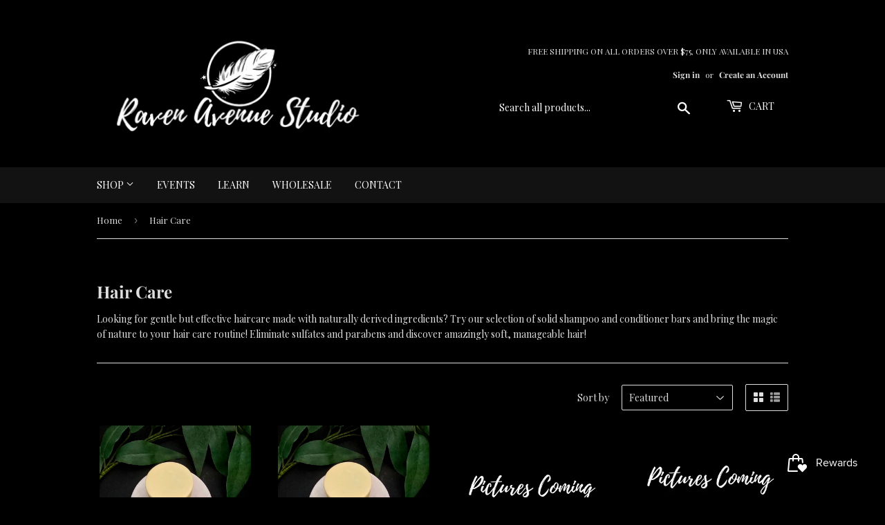

--- FILE ---
content_type: text/html; charset=utf-8
request_url: https://www.ravenavenuestudio.com/collections/hair-care
body_size: 33868
content:
<!doctype html>
<html class="no-touch no-js" lang="en">
<head>
  <script>(function(H){H.className=H.className.replace(/\bno-js\b/,'js')})(document.documentElement)</script>
  <!-- Basic page needs ================================================== -->
  <meta charset="utf-8">
  <meta http-equiv="X-UA-Compatible" content="IE=edge,chrome=1">

  
  <link rel="shortcut icon" href="//www.ravenavenuestudio.com/cdn/shop/files/logo_black_32x32.png?v=1711989724" type="image/png" />
  

  <!-- Title and description ================================================== -->
  <title>
  Hair Care &ndash; Raven Avenue Studio
  </title>

  
    <meta name="description" content="Looking for gentle but effective haircare made with naturally derived ingredients? Try our selection of solid shampoo and conditioner bars and bring the magic of nature to your hair care routine! Eliminate sulfates and parabens and discover amazingly soft, manageable hair!">
  

  <!-- Product meta ================================================== -->
  <!-- /snippets/social-meta-tags.liquid -->




<meta property="og:site_name" content="Raven Avenue Studio">
<meta property="og:url" content="https://www.ravenavenuestudio.com/collections/hair-care">
<meta property="og:title" content="Hair Care">
<meta property="og:type" content="product.group">
<meta property="og:description" content="Looking for gentle but effective haircare made with naturally derived ingredients? Try our selection of solid shampoo and conditioner bars and bring the magic of nature to your hair care routine! Eliminate sulfates and parabens and discover amazingly soft, manageable hair!">

<meta property="og:image" content="http://www.ravenavenuestudio.com/cdn/shop/collections/20200812_174018_1200x1200.jpg?v=1655230801">
<meta property="og:image:secure_url" content="https://www.ravenavenuestudio.com/cdn/shop/collections/20200812_174018_1200x1200.jpg?v=1655230801">


<meta name="twitter:card" content="summary_large_image">
<meta name="twitter:title" content="Hair Care">
<meta name="twitter:description" content="Looking for gentle but effective haircare made with naturally derived ingredients? Try our selection of solid shampoo and conditioner bars and bring the magic of nature to your hair care routine! Eliminate sulfates and parabens and discover amazingly soft, manageable hair!">


  <!-- Helpers ================================================== -->
  <link rel="canonical" href="https://www.ravenavenuestudio.com/collections/hair-care">
  <meta name="viewport" content="width=device-width,initial-scale=1">

  <!-- CSS ================================================== -->
  <link href="//www.ravenavenuestudio.com/cdn/shop/t/4/assets/theme.scss.css?v=56229889801980362991756430297" rel="stylesheet" type="text/css" media="all" />

  <!-- Header hook for plugins ================================================== -->
  <script>window.performance && window.performance.mark && window.performance.mark('shopify.content_for_header.start');</script><meta id="shopify-digital-wallet" name="shopify-digital-wallet" content="/29335978037/digital_wallets/dialog">
<meta name="shopify-checkout-api-token" content="827dbe9ce5d0511d309dad85b47b9394">
<link rel="alternate" type="application/atom+xml" title="Feed" href="/collections/hair-care.atom" />
<link rel="alternate" type="application/json+oembed" href="https://www.ravenavenuestudio.com/collections/hair-care.oembed">
<script async="async" src="/checkouts/internal/preloads.js?locale=en-US"></script>
<script id="apple-pay-shop-capabilities" type="application/json">{"shopId":29335978037,"countryCode":"US","currencyCode":"USD","merchantCapabilities":["supports3DS"],"merchantId":"gid:\/\/shopify\/Shop\/29335978037","merchantName":"Raven Avenue Studio","requiredBillingContactFields":["postalAddress","email"],"requiredShippingContactFields":["postalAddress","email"],"shippingType":"shipping","supportedNetworks":["visa","masterCard","amex","discover","elo","jcb"],"total":{"type":"pending","label":"Raven Avenue Studio","amount":"1.00"},"shopifyPaymentsEnabled":true,"supportsSubscriptions":true}</script>
<script id="shopify-features" type="application/json">{"accessToken":"827dbe9ce5d0511d309dad85b47b9394","betas":["rich-media-storefront-analytics"],"domain":"www.ravenavenuestudio.com","predictiveSearch":true,"shopId":29335978037,"locale":"en"}</script>
<script>var Shopify = Shopify || {};
Shopify.shop = "raven-avenue-studio.myshopify.com";
Shopify.locale = "en";
Shopify.currency = {"active":"USD","rate":"1.0"};
Shopify.country = "US";
Shopify.theme = {"name":"Supply with Installments message","id":120417615925,"schema_name":"Supply","schema_version":"9.2.2","theme_store_id":679,"role":"main"};
Shopify.theme.handle = "null";
Shopify.theme.style = {"id":null,"handle":null};
Shopify.cdnHost = "www.ravenavenuestudio.com/cdn";
Shopify.routes = Shopify.routes || {};
Shopify.routes.root = "/";</script>
<script type="module">!function(o){(o.Shopify=o.Shopify||{}).modules=!0}(window);</script>
<script>!function(o){function n(){var o=[];function n(){o.push(Array.prototype.slice.apply(arguments))}return n.q=o,n}var t=o.Shopify=o.Shopify||{};t.loadFeatures=n(),t.autoloadFeatures=n()}(window);</script>
<script id="shop-js-analytics" type="application/json">{"pageType":"collection"}</script>
<script defer="defer" async type="module" src="//www.ravenavenuestudio.com/cdn/shopifycloud/shop-js/modules/v2/client.init-shop-cart-sync_BT-GjEfc.en.esm.js"></script>
<script defer="defer" async type="module" src="//www.ravenavenuestudio.com/cdn/shopifycloud/shop-js/modules/v2/chunk.common_D58fp_Oc.esm.js"></script>
<script defer="defer" async type="module" src="//www.ravenavenuestudio.com/cdn/shopifycloud/shop-js/modules/v2/chunk.modal_xMitdFEc.esm.js"></script>
<script type="module">
  await import("//www.ravenavenuestudio.com/cdn/shopifycloud/shop-js/modules/v2/client.init-shop-cart-sync_BT-GjEfc.en.esm.js");
await import("//www.ravenavenuestudio.com/cdn/shopifycloud/shop-js/modules/v2/chunk.common_D58fp_Oc.esm.js");
await import("//www.ravenavenuestudio.com/cdn/shopifycloud/shop-js/modules/v2/chunk.modal_xMitdFEc.esm.js");

  window.Shopify.SignInWithShop?.initShopCartSync?.({"fedCMEnabled":true,"windoidEnabled":true});

</script>
<script>(function() {
  var isLoaded = false;
  function asyncLoad() {
    if (isLoaded) return;
    isLoaded = true;
    var urls = ["https:\/\/js.smile.io\/v1\/smile-shopify.js?shop=raven-avenue-studio.myshopify.com","https:\/\/static.klaviyo.com\/onsite\/js\/Rrfuj7\/klaviyo.js?company_id=Rrfuj7\u0026shop=raven-avenue-studio.myshopify.com"];
    for (var i = 0; i < urls.length; i++) {
      var s = document.createElement('script');
      s.type = 'text/javascript';
      s.async = true;
      s.src = urls[i];
      var x = document.getElementsByTagName('script')[0];
      x.parentNode.insertBefore(s, x);
    }
  };
  if(window.attachEvent) {
    window.attachEvent('onload', asyncLoad);
  } else {
    window.addEventListener('load', asyncLoad, false);
  }
})();</script>
<script id="__st">var __st={"a":29335978037,"offset":-18000,"reqid":"c30898f4-6a1a-4da3-870c-b5df87b88e84-1769041786","pageurl":"www.ravenavenuestudio.com\/collections\/hair-care","u":"24bb56169911","p":"collection","rtyp":"collection","rid":273786798133};</script>
<script>window.ShopifyPaypalV4VisibilityTracking = true;</script>
<script id="captcha-bootstrap">!function(){'use strict';const t='contact',e='account',n='new_comment',o=[[t,t],['blogs',n],['comments',n],[t,'customer']],c=[[e,'customer_login'],[e,'guest_login'],[e,'recover_customer_password'],[e,'create_customer']],r=t=>t.map((([t,e])=>`form[action*='/${t}']:not([data-nocaptcha='true']) input[name='form_type'][value='${e}']`)).join(','),a=t=>()=>t?[...document.querySelectorAll(t)].map((t=>t.form)):[];function s(){const t=[...o],e=r(t);return a(e)}const i='password',u='form_key',d=['recaptcha-v3-token','g-recaptcha-response','h-captcha-response',i],f=()=>{try{return window.sessionStorage}catch{return}},m='__shopify_v',_=t=>t.elements[u];function p(t,e,n=!1){try{const o=window.sessionStorage,c=JSON.parse(o.getItem(e)),{data:r}=function(t){const{data:e,action:n}=t;return t[m]||n?{data:e,action:n}:{data:t,action:n}}(c);for(const[e,n]of Object.entries(r))t.elements[e]&&(t.elements[e].value=n);n&&o.removeItem(e)}catch(o){console.error('form repopulation failed',{error:o})}}const l='form_type',E='cptcha';function T(t){t.dataset[E]=!0}const w=window,h=w.document,L='Shopify',v='ce_forms',y='captcha';let A=!1;((t,e)=>{const n=(g='f06e6c50-85a8-45c8-87d0-21a2b65856fe',I='https://cdn.shopify.com/shopifycloud/storefront-forms-hcaptcha/ce_storefront_forms_captcha_hcaptcha.v1.5.2.iife.js',D={infoText:'Protected by hCaptcha',privacyText:'Privacy',termsText:'Terms'},(t,e,n)=>{const o=w[L][v],c=o.bindForm;if(c)return c(t,g,e,D).then(n);var r;o.q.push([[t,g,e,D],n]),r=I,A||(h.body.append(Object.assign(h.createElement('script'),{id:'captcha-provider',async:!0,src:r})),A=!0)});var g,I,D;w[L]=w[L]||{},w[L][v]=w[L][v]||{},w[L][v].q=[],w[L][y]=w[L][y]||{},w[L][y].protect=function(t,e){n(t,void 0,e),T(t)},Object.freeze(w[L][y]),function(t,e,n,w,h,L){const[v,y,A,g]=function(t,e,n){const i=e?o:[],u=t?c:[],d=[...i,...u],f=r(d),m=r(i),_=r(d.filter((([t,e])=>n.includes(e))));return[a(f),a(m),a(_),s()]}(w,h,L),I=t=>{const e=t.target;return e instanceof HTMLFormElement?e:e&&e.form},D=t=>v().includes(t);t.addEventListener('submit',(t=>{const e=I(t);if(!e)return;const n=D(e)&&!e.dataset.hcaptchaBound&&!e.dataset.recaptchaBound,o=_(e),c=g().includes(e)&&(!o||!o.value);(n||c)&&t.preventDefault(),c&&!n&&(function(t){try{if(!f())return;!function(t){const e=f();if(!e)return;const n=_(t);if(!n)return;const o=n.value;o&&e.removeItem(o)}(t);const e=Array.from(Array(32),(()=>Math.random().toString(36)[2])).join('');!function(t,e){_(t)||t.append(Object.assign(document.createElement('input'),{type:'hidden',name:u})),t.elements[u].value=e}(t,e),function(t,e){const n=f();if(!n)return;const o=[...t.querySelectorAll(`input[type='${i}']`)].map((({name:t})=>t)),c=[...d,...o],r={};for(const[a,s]of new FormData(t).entries())c.includes(a)||(r[a]=s);n.setItem(e,JSON.stringify({[m]:1,action:t.action,data:r}))}(t,e)}catch(e){console.error('failed to persist form',e)}}(e),e.submit())}));const S=(t,e)=>{t&&!t.dataset[E]&&(n(t,e.some((e=>e===t))),T(t))};for(const o of['focusin','change'])t.addEventListener(o,(t=>{const e=I(t);D(e)&&S(e,y())}));const B=e.get('form_key'),M=e.get(l),P=B&&M;t.addEventListener('DOMContentLoaded',(()=>{const t=y();if(P)for(const e of t)e.elements[l].value===M&&p(e,B);[...new Set([...A(),...v().filter((t=>'true'===t.dataset.shopifyCaptcha))])].forEach((e=>S(e,t)))}))}(h,new URLSearchParams(w.location.search),n,t,e,['guest_login'])})(!0,!0)}();</script>
<script integrity="sha256-4kQ18oKyAcykRKYeNunJcIwy7WH5gtpwJnB7kiuLZ1E=" data-source-attribution="shopify.loadfeatures" defer="defer" src="//www.ravenavenuestudio.com/cdn/shopifycloud/storefront/assets/storefront/load_feature-a0a9edcb.js" crossorigin="anonymous"></script>
<script data-source-attribution="shopify.dynamic_checkout.dynamic.init">var Shopify=Shopify||{};Shopify.PaymentButton=Shopify.PaymentButton||{isStorefrontPortableWallets:!0,init:function(){window.Shopify.PaymentButton.init=function(){};var t=document.createElement("script");t.src="https://www.ravenavenuestudio.com/cdn/shopifycloud/portable-wallets/latest/portable-wallets.en.js",t.type="module",document.head.appendChild(t)}};
</script>
<script data-source-attribution="shopify.dynamic_checkout.buyer_consent">
  function portableWalletsHideBuyerConsent(e){var t=document.getElementById("shopify-buyer-consent"),n=document.getElementById("shopify-subscription-policy-button");t&&n&&(t.classList.add("hidden"),t.setAttribute("aria-hidden","true"),n.removeEventListener("click",e))}function portableWalletsShowBuyerConsent(e){var t=document.getElementById("shopify-buyer-consent"),n=document.getElementById("shopify-subscription-policy-button");t&&n&&(t.classList.remove("hidden"),t.removeAttribute("aria-hidden"),n.addEventListener("click",e))}window.Shopify?.PaymentButton&&(window.Shopify.PaymentButton.hideBuyerConsent=portableWalletsHideBuyerConsent,window.Shopify.PaymentButton.showBuyerConsent=portableWalletsShowBuyerConsent);
</script>
<script data-source-attribution="shopify.dynamic_checkout.cart.bootstrap">document.addEventListener("DOMContentLoaded",(function(){function t(){return document.querySelector("shopify-accelerated-checkout-cart, shopify-accelerated-checkout")}if(t())Shopify.PaymentButton.init();else{new MutationObserver((function(e,n){t()&&(Shopify.PaymentButton.init(),n.disconnect())})).observe(document.body,{childList:!0,subtree:!0})}}));
</script>
<link id="shopify-accelerated-checkout-styles" rel="stylesheet" media="screen" href="https://www.ravenavenuestudio.com/cdn/shopifycloud/portable-wallets/latest/accelerated-checkout-backwards-compat.css" crossorigin="anonymous">
<style id="shopify-accelerated-checkout-cart">
        #shopify-buyer-consent {
  margin-top: 1em;
  display: inline-block;
  width: 100%;
}

#shopify-buyer-consent.hidden {
  display: none;
}

#shopify-subscription-policy-button {
  background: none;
  border: none;
  padding: 0;
  text-decoration: underline;
  font-size: inherit;
  cursor: pointer;
}

#shopify-subscription-policy-button::before {
  box-shadow: none;
}

      </style>

<script>window.performance && window.performance.mark && window.performance.mark('shopify.content_for_header.end');</script>

  
  

  <script src="//www.ravenavenuestudio.com/cdn/shop/t/4/assets/jquery-2.2.3.min.js?v=58211863146907186831629727395" type="text/javascript"></script>

  <script src="//www.ravenavenuestudio.com/cdn/shop/t/4/assets/lazysizes.min.js?v=8147953233334221341629727396" async="async"></script>
  <script src="//www.ravenavenuestudio.com/cdn/shop/t/4/assets/vendor.js?v=106177282645720727331629727399" defer="defer"></script>
  <script src="//www.ravenavenuestudio.com/cdn/shop/t/4/assets/theme.js?v=88090588602936917221629727413" defer="defer"></script>
<script async defer data-pin-hover="true" data-pin-tall="true" data-pin-round="true" data-pin-save="false" src="//assets.pinterest.com/js/pinit.js"></script>

  
<!-- Start of Judge.me Core -->
<link rel="dns-prefetch" href="https://cdn.judge.me/">
<script data-cfasync='false' class='jdgm-settings-script'>window.jdgmSettings={"pagination":5,"disable_web_reviews":false,"badge_no_review_text":"No reviews","badge_n_reviews_text":"{{ n }} review/reviews","hide_badge_preview_if_no_reviews":true,"badge_hide_text":false,"enforce_center_preview_badge":false,"widget_title":"Customer Reviews","widget_open_form_text":"Write a review","widget_close_form_text":"Cancel review","widget_refresh_page_text":"Refresh page","widget_summary_text":"Based on {{ number_of_reviews }} review/reviews","widget_no_review_text":"Be the first to write a review","widget_name_field_text":"Display name","widget_verified_name_field_text":"Verified Name (public)","widget_name_placeholder_text":"Display name","widget_required_field_error_text":"This field is required.","widget_email_field_text":"Email address","widget_verified_email_field_text":"Verified Email (private, can not be edited)","widget_email_placeholder_text":"Your email address","widget_email_field_error_text":"Please enter a valid email address.","widget_rating_field_text":"Rating","widget_review_title_field_text":"Review Title","widget_review_title_placeholder_text":"Give your review a title","widget_review_body_field_text":"Review content","widget_review_body_placeholder_text":"Start writing here...","widget_pictures_field_text":"Picture/Video (optional)","widget_submit_review_text":"Submit Review","widget_submit_verified_review_text":"Submit Verified Review","widget_submit_success_msg_with_auto_publish":"Thank you! Please refresh the page in a few moments to see your review. You can remove or edit your review by logging into \u003ca href='https://judge.me/login' target='_blank' rel='nofollow noopener'\u003eJudge.me\u003c/a\u003e","widget_submit_success_msg_no_auto_publish":"Thank you! Your review will be published as soon as it is approved by the shop admin. You can remove or edit your review by logging into \u003ca href='https://judge.me/login' target='_blank' rel='nofollow noopener'\u003eJudge.me\u003c/a\u003e","widget_show_default_reviews_out_of_total_text":"Showing {{ n_reviews_shown }} out of {{ n_reviews }} reviews.","widget_show_all_link_text":"Show all","widget_show_less_link_text":"Show less","widget_author_said_text":"{{ reviewer_name }} said:","widget_days_text":"{{ n }} days ago","widget_weeks_text":"{{ n }} week/weeks ago","widget_months_text":"{{ n }} month/months ago","widget_years_text":"{{ n }} year/years ago","widget_yesterday_text":"Yesterday","widget_today_text":"Today","widget_replied_text":"\u003e\u003e {{ shop_name }} replied:","widget_read_more_text":"Read more","widget_reviewer_name_as_initial":"","widget_rating_filter_color":"#fbcd0a","widget_rating_filter_see_all_text":"See all reviews","widget_sorting_most_recent_text":"Most Recent","widget_sorting_highest_rating_text":"Highest Rating","widget_sorting_lowest_rating_text":"Lowest Rating","widget_sorting_with_pictures_text":"Only Pictures","widget_sorting_most_helpful_text":"Most Helpful","widget_open_question_form_text":"Ask a question","widget_reviews_subtab_text":"Reviews","widget_questions_subtab_text":"Questions","widget_question_label_text":"Question","widget_answer_label_text":"Answer","widget_question_placeholder_text":"Write your question here","widget_submit_question_text":"Submit Question","widget_question_submit_success_text":"Thank you for your question! We will notify you once it gets answered.","verified_badge_text":"Verified","verified_badge_bg_color":"","verified_badge_text_color":"","verified_badge_placement":"left-of-reviewer-name","widget_review_max_height":"","widget_hide_border":false,"widget_social_share":false,"widget_thumb":false,"widget_review_location_show":false,"widget_location_format":"","all_reviews_include_out_of_store_products":true,"all_reviews_out_of_store_text":"(out of store)","all_reviews_pagination":100,"all_reviews_product_name_prefix_text":"about","enable_review_pictures":false,"enable_question_anwser":false,"widget_theme":"default","review_date_format":"mm/dd/yyyy","default_sort_method":"most-recent","widget_product_reviews_subtab_text":"Product Reviews","widget_shop_reviews_subtab_text":"Shop Reviews","widget_other_products_reviews_text":"Reviews for other products","widget_store_reviews_subtab_text":"Store reviews","widget_no_store_reviews_text":"This store hasn't received any reviews yet","widget_web_restriction_product_reviews_text":"This product hasn't received any reviews yet","widget_no_items_text":"No items found","widget_show_more_text":"Show more","widget_write_a_store_review_text":"Write a Store Review","widget_other_languages_heading":"Reviews in Other Languages","widget_translate_review_text":"Translate review to {{ language }}","widget_translating_review_text":"Translating...","widget_show_original_translation_text":"Show original ({{ language }})","widget_translate_review_failed_text":"Review couldn't be translated.","widget_translate_review_retry_text":"Retry","widget_translate_review_try_again_later_text":"Try again later","show_product_url_for_grouped_product":false,"widget_sorting_pictures_first_text":"Pictures First","show_pictures_on_all_rev_page_mobile":false,"show_pictures_on_all_rev_page_desktop":false,"floating_tab_hide_mobile_install_preference":false,"floating_tab_button_name":"★ Reviews","floating_tab_title":"Let customers speak for us","floating_tab_button_color":"","floating_tab_button_background_color":"","floating_tab_url":"","floating_tab_url_enabled":false,"floating_tab_tab_style":"text","all_reviews_text_badge_text":"Customers rate us {{ shop.metafields.judgeme.all_reviews_rating | round: 1 }}/5 based on {{ shop.metafields.judgeme.all_reviews_count }} reviews.","all_reviews_text_badge_text_branded_style":"{{ shop.metafields.judgeme.all_reviews_rating | round: 1 }} out of 5 stars based on {{ shop.metafields.judgeme.all_reviews_count }} reviews","is_all_reviews_text_badge_a_link":false,"show_stars_for_all_reviews_text_badge":false,"all_reviews_text_badge_url":"","all_reviews_text_style":"text","all_reviews_text_color_style":"judgeme_brand_color","all_reviews_text_color":"#108474","all_reviews_text_show_jm_brand":true,"featured_carousel_show_header":true,"featured_carousel_title":"Let customers speak for us","testimonials_carousel_title":"Customers are saying","videos_carousel_title":"Real customer stories","cards_carousel_title":"Customers are saying","featured_carousel_count_text":"from {{ n }} reviews","featured_carousel_add_link_to_all_reviews_page":false,"featured_carousel_url":"","featured_carousel_show_images":true,"featured_carousel_autoslide_interval":5,"featured_carousel_arrows_on_the_sides":false,"featured_carousel_height":250,"featured_carousel_width":80,"featured_carousel_image_size":0,"featured_carousel_image_height":250,"featured_carousel_arrow_color":"#eeeeee","verified_count_badge_style":"vintage","verified_count_badge_orientation":"horizontal","verified_count_badge_color_style":"judgeme_brand_color","verified_count_badge_color":"#108474","is_verified_count_badge_a_link":false,"verified_count_badge_url":"","verified_count_badge_show_jm_brand":true,"widget_rating_preset_default":5,"widget_first_sub_tab":"product-reviews","widget_show_histogram":true,"widget_histogram_use_custom_color":false,"widget_pagination_use_custom_color":false,"widget_star_use_custom_color":false,"widget_verified_badge_use_custom_color":false,"widget_write_review_use_custom_color":false,"picture_reminder_submit_button":"Upload Pictures","enable_review_videos":false,"mute_video_by_default":false,"widget_sorting_videos_first_text":"Videos First","widget_review_pending_text":"Pending","featured_carousel_items_for_large_screen":3,"social_share_options_order":"Facebook,Twitter","remove_microdata_snippet":false,"disable_json_ld":false,"enable_json_ld_products":false,"preview_badge_show_question_text":false,"preview_badge_no_question_text":"No questions","preview_badge_n_question_text":"{{ number_of_questions }} question/questions","qa_badge_show_icon":false,"qa_badge_position":"same-row","remove_judgeme_branding":false,"widget_add_search_bar":false,"widget_search_bar_placeholder":"Search","widget_sorting_verified_only_text":"Verified only","featured_carousel_theme":"default","featured_carousel_show_rating":true,"featured_carousel_show_title":true,"featured_carousel_show_body":true,"featured_carousel_show_date":false,"featured_carousel_show_reviewer":true,"featured_carousel_show_product":false,"featured_carousel_header_background_color":"#108474","featured_carousel_header_text_color":"#ffffff","featured_carousel_name_product_separator":"reviewed","featured_carousel_full_star_background":"#108474","featured_carousel_empty_star_background":"#dadada","featured_carousel_vertical_theme_background":"#f9fafb","featured_carousel_verified_badge_enable":false,"featured_carousel_verified_badge_color":"#108474","featured_carousel_border_style":"round","featured_carousel_review_line_length_limit":3,"featured_carousel_more_reviews_button_text":"Read more reviews","featured_carousel_view_product_button_text":"View product","all_reviews_page_load_reviews_on":"scroll","all_reviews_page_load_more_text":"Load More Reviews","disable_fb_tab_reviews":false,"enable_ajax_cdn_cache":false,"widget_public_name_text":"displayed publicly like","default_reviewer_name":"John Smith","default_reviewer_name_has_non_latin":true,"widget_reviewer_anonymous":"Anonymous","medals_widget_title":"Judge.me Review Medals","medals_widget_background_color":"#f9fafb","medals_widget_position":"footer_all_pages","medals_widget_border_color":"#f9fafb","medals_widget_verified_text_position":"left","medals_widget_use_monochromatic_version":false,"medals_widget_elements_color":"#108474","show_reviewer_avatar":true,"widget_invalid_yt_video_url_error_text":"Not a YouTube video URL","widget_max_length_field_error_text":"Please enter no more than {0} characters.","widget_show_country_flag":false,"widget_show_collected_via_shop_app":true,"widget_verified_by_shop_badge_style":"light","widget_verified_by_shop_text":"Verified by Shop","widget_show_photo_gallery":false,"widget_load_with_code_splitting":true,"widget_ugc_install_preference":false,"widget_ugc_title":"Made by us, Shared by you","widget_ugc_subtitle":"Tag us to see your picture featured in our page","widget_ugc_arrows_color":"#ffffff","widget_ugc_primary_button_text":"Buy Now","widget_ugc_primary_button_background_color":"#108474","widget_ugc_primary_button_text_color":"#ffffff","widget_ugc_primary_button_border_width":"0","widget_ugc_primary_button_border_style":"none","widget_ugc_primary_button_border_color":"#108474","widget_ugc_primary_button_border_radius":"25","widget_ugc_secondary_button_text":"Load More","widget_ugc_secondary_button_background_color":"#ffffff","widget_ugc_secondary_button_text_color":"#108474","widget_ugc_secondary_button_border_width":"2","widget_ugc_secondary_button_border_style":"solid","widget_ugc_secondary_button_border_color":"#108474","widget_ugc_secondary_button_border_radius":"25","widget_ugc_reviews_button_text":"View Reviews","widget_ugc_reviews_button_background_color":"#ffffff","widget_ugc_reviews_button_text_color":"#108474","widget_ugc_reviews_button_border_width":"2","widget_ugc_reviews_button_border_style":"solid","widget_ugc_reviews_button_border_color":"#108474","widget_ugc_reviews_button_border_radius":"25","widget_ugc_reviews_button_link_to":"judgeme-reviews-page","widget_ugc_show_post_date":true,"widget_ugc_max_width":"800","widget_rating_metafield_value_type":true,"widget_primary_color":"#108474","widget_enable_secondary_color":false,"widget_secondary_color":"#edf5f5","widget_summary_average_rating_text":"{{ average_rating }} out of 5","widget_media_grid_title":"Customer photos \u0026 videos","widget_media_grid_see_more_text":"See more","widget_round_style":false,"widget_show_product_medals":true,"widget_verified_by_judgeme_text":"Verified by Judge.me","widget_show_store_medals":true,"widget_verified_by_judgeme_text_in_store_medals":"Verified by Judge.me","widget_media_field_exceed_quantity_message":"Sorry, we can only accept {{ max_media }} for one review.","widget_media_field_exceed_limit_message":"{{ file_name }} is too large, please select a {{ media_type }} less than {{ size_limit }}MB.","widget_review_submitted_text":"Review Submitted!","widget_question_submitted_text":"Question Submitted!","widget_close_form_text_question":"Cancel","widget_write_your_answer_here_text":"Write your answer here","widget_enabled_branded_link":true,"widget_show_collected_by_judgeme":false,"widget_reviewer_name_color":"","widget_write_review_text_color":"","widget_write_review_bg_color":"","widget_collected_by_judgeme_text":"collected by Judge.me","widget_pagination_type":"standard","widget_load_more_text":"Load More","widget_load_more_color":"#108474","widget_full_review_text":"Full Review","widget_read_more_reviews_text":"Read More Reviews","widget_read_questions_text":"Read Questions","widget_questions_and_answers_text":"Questions \u0026 Answers","widget_verified_by_text":"Verified by","widget_verified_text":"Verified","widget_number_of_reviews_text":"{{ number_of_reviews }} reviews","widget_back_button_text":"Back","widget_next_button_text":"Next","widget_custom_forms_filter_button":"Filters","custom_forms_style":"vertical","widget_show_review_information":false,"how_reviews_are_collected":"How reviews are collected?","widget_show_review_keywords":false,"widget_gdpr_statement":"How we use your data: We'll only contact you about the review you left, and only if necessary. By submitting your review, you agree to Judge.me's \u003ca href='https://judge.me/terms' target='_blank' rel='nofollow noopener'\u003eterms\u003c/a\u003e, \u003ca href='https://judge.me/privacy' target='_blank' rel='nofollow noopener'\u003eprivacy\u003c/a\u003e and \u003ca href='https://judge.me/content-policy' target='_blank' rel='nofollow noopener'\u003econtent\u003c/a\u003e policies.","widget_multilingual_sorting_enabled":false,"widget_translate_review_content_enabled":false,"widget_translate_review_content_method":"manual","popup_widget_review_selection":"automatically_with_pictures","popup_widget_round_border_style":true,"popup_widget_show_title":true,"popup_widget_show_body":true,"popup_widget_show_reviewer":false,"popup_widget_show_product":true,"popup_widget_show_pictures":true,"popup_widget_use_review_picture":true,"popup_widget_show_on_home_page":true,"popup_widget_show_on_product_page":true,"popup_widget_show_on_collection_page":true,"popup_widget_show_on_cart_page":true,"popup_widget_position":"bottom_left","popup_widget_first_review_delay":5,"popup_widget_duration":5,"popup_widget_interval":5,"popup_widget_review_count":5,"popup_widget_hide_on_mobile":true,"review_snippet_widget_round_border_style":true,"review_snippet_widget_card_color":"#FFFFFF","review_snippet_widget_slider_arrows_background_color":"#FFFFFF","review_snippet_widget_slider_arrows_color":"#000000","review_snippet_widget_star_color":"#108474","show_product_variant":false,"all_reviews_product_variant_label_text":"Variant: ","widget_show_verified_branding":false,"widget_ai_summary_title":"Customers say","widget_ai_summary_disclaimer":"AI-powered review summary based on recent customer reviews","widget_show_ai_summary":false,"widget_show_ai_summary_bg":false,"widget_show_review_title_input":true,"redirect_reviewers_invited_via_email":"review_widget","request_store_review_after_product_review":false,"request_review_other_products_in_order":false,"review_form_color_scheme":"default","review_form_corner_style":"square","review_form_star_color":{},"review_form_text_color":"#333333","review_form_background_color":"#ffffff","review_form_field_background_color":"#fafafa","review_form_button_color":{},"review_form_button_text_color":"#ffffff","review_form_modal_overlay_color":"#000000","review_content_screen_title_text":"How would you rate this product?","review_content_introduction_text":"We would love it if you would share a bit about your experience.","store_review_form_title_text":"How would you rate this store?","store_review_form_introduction_text":"We would love it if you would share a bit about your experience.","show_review_guidance_text":true,"one_star_review_guidance_text":"Poor","five_star_review_guidance_text":"Great","customer_information_screen_title_text":"About you","customer_information_introduction_text":"Please tell us more about you.","custom_questions_screen_title_text":"Your experience in more detail","custom_questions_introduction_text":"Here are a few questions to help us understand more about your experience.","review_submitted_screen_title_text":"Thanks for your review!","review_submitted_screen_thank_you_text":"We are processing it and it will appear on the store soon.","review_submitted_screen_email_verification_text":"Please confirm your email by clicking the link we just sent you. This helps us keep reviews authentic.","review_submitted_request_store_review_text":"Would you like to share your experience of shopping with us?","review_submitted_review_other_products_text":"Would you like to review these products?","store_review_screen_title_text":"Would you like to share your experience of shopping with us?","store_review_introduction_text":"We value your feedback and use it to improve. Please share any thoughts or suggestions you have.","reviewer_media_screen_title_picture_text":"Share a picture","reviewer_media_introduction_picture_text":"Upload a photo to support your review.","reviewer_media_screen_title_video_text":"Share a video","reviewer_media_introduction_video_text":"Upload a video to support your review.","reviewer_media_screen_title_picture_or_video_text":"Share a picture or video","reviewer_media_introduction_picture_or_video_text":"Upload a photo or video to support your review.","reviewer_media_youtube_url_text":"Paste your Youtube URL here","advanced_settings_next_step_button_text":"Next","advanced_settings_close_review_button_text":"Close","modal_write_review_flow":false,"write_review_flow_required_text":"Required","write_review_flow_privacy_message_text":"We respect your privacy.","write_review_flow_anonymous_text":"Post review as anonymous","write_review_flow_visibility_text":"This won't be visible to other customers.","write_review_flow_multiple_selection_help_text":"Select as many as you like","write_review_flow_single_selection_help_text":"Select one option","write_review_flow_required_field_error_text":"This field is required","write_review_flow_invalid_email_error_text":"Please enter a valid email address","write_review_flow_max_length_error_text":"Max. {{ max_length }} characters.","write_review_flow_media_upload_text":"\u003cb\u003eClick to upload\u003c/b\u003e or drag and drop","write_review_flow_gdpr_statement":"We'll only contact you about your review if necessary. By submitting your review, you agree to our \u003ca href='https://judge.me/terms' target='_blank' rel='nofollow noopener'\u003eterms and conditions\u003c/a\u003e and \u003ca href='https://judge.me/privacy' target='_blank' rel='nofollow noopener'\u003eprivacy policy\u003c/a\u003e.","rating_only_reviews_enabled":false,"show_negative_reviews_help_screen":false,"new_review_flow_help_screen_rating_threshold":3,"negative_review_resolution_screen_title_text":"Tell us more","negative_review_resolution_text":"Your experience matters to us. If there were issues with your purchase, we're here to help. Feel free to reach out to us, we'd love the opportunity to make things right.","negative_review_resolution_button_text":"Contact us","negative_review_resolution_proceed_with_review_text":"Leave a review","negative_review_resolution_subject":"Issue with purchase from {{ shop_name }}.{{ order_name }}","preview_badge_collection_page_install_status":false,"widget_review_custom_css":"","preview_badge_custom_css":"","preview_badge_stars_count":"5-stars","featured_carousel_custom_css":"","floating_tab_custom_css":"","all_reviews_widget_custom_css":"","medals_widget_custom_css":"","verified_badge_custom_css":"","all_reviews_text_custom_css":"","transparency_badges_collected_via_store_invite":false,"transparency_badges_from_another_provider":false,"transparency_badges_collected_from_store_visitor":false,"transparency_badges_collected_by_verified_review_provider":false,"transparency_badges_earned_reward":false,"transparency_badges_collected_via_store_invite_text":"Review collected via store invitation","transparency_badges_from_another_provider_text":"Review collected from another provider","transparency_badges_collected_from_store_visitor_text":"Review collected from a store visitor","transparency_badges_written_in_google_text":"Review written in Google","transparency_badges_written_in_etsy_text":"Review written in Etsy","transparency_badges_written_in_shop_app_text":"Review written in Shop App","transparency_badges_earned_reward_text":"Review earned a reward for future purchase","product_review_widget_per_page":10,"widget_store_review_label_text":"Review about the store","checkout_comment_extension_title_on_product_page":"Customer Comments","checkout_comment_extension_num_latest_comment_show":5,"checkout_comment_extension_format":"name_and_timestamp","checkout_comment_customer_name":"last_initial","checkout_comment_comment_notification":true,"preview_badge_collection_page_install_preference":true,"preview_badge_home_page_install_preference":false,"preview_badge_product_page_install_preference":true,"review_widget_install_preference":"","review_carousel_install_preference":false,"floating_reviews_tab_install_preference":"none","verified_reviews_count_badge_install_preference":false,"all_reviews_text_install_preference":false,"review_widget_best_location":true,"judgeme_medals_install_preference":false,"review_widget_revamp_enabled":false,"review_widget_qna_enabled":false,"review_widget_header_theme":"minimal","review_widget_widget_title_enabled":true,"review_widget_header_text_size":"medium","review_widget_header_text_weight":"regular","review_widget_average_rating_style":"compact","review_widget_bar_chart_enabled":true,"review_widget_bar_chart_type":"numbers","review_widget_bar_chart_style":"standard","review_widget_expanded_media_gallery_enabled":false,"review_widget_reviews_section_theme":"standard","review_widget_image_style":"thumbnails","review_widget_review_image_ratio":"square","review_widget_stars_size":"medium","review_widget_verified_badge":"standard_text","review_widget_review_title_text_size":"medium","review_widget_review_text_size":"medium","review_widget_review_text_length":"medium","review_widget_number_of_columns_desktop":3,"review_widget_carousel_transition_speed":5,"review_widget_custom_questions_answers_display":"always","review_widget_button_text_color":"#FFFFFF","review_widget_text_color":"#000000","review_widget_lighter_text_color":"#7B7B7B","review_widget_corner_styling":"soft","review_widget_review_word_singular":"review","review_widget_review_word_plural":"reviews","review_widget_voting_label":"Helpful?","review_widget_shop_reply_label":"Reply from {{ shop_name }}:","review_widget_filters_title":"Filters","qna_widget_question_word_singular":"Question","qna_widget_question_word_plural":"Questions","qna_widget_answer_reply_label":"Answer from {{ answerer_name }}:","qna_content_screen_title_text":"Ask a question about this product","qna_widget_question_required_field_error_text":"Please enter your question.","qna_widget_flow_gdpr_statement":"We'll only contact you about your question if necessary. By submitting your question, you agree to our \u003ca href='https://judge.me/terms' target='_blank' rel='nofollow noopener'\u003eterms and conditions\u003c/a\u003e and \u003ca href='https://judge.me/privacy' target='_blank' rel='nofollow noopener'\u003eprivacy policy\u003c/a\u003e.","qna_widget_question_submitted_text":"Thanks for your question!","qna_widget_close_form_text_question":"Close","qna_widget_question_submit_success_text":"We’ll notify you by email when your question is answered.","all_reviews_widget_v2025_enabled":false,"all_reviews_widget_v2025_header_theme":"default","all_reviews_widget_v2025_widget_title_enabled":true,"all_reviews_widget_v2025_header_text_size":"medium","all_reviews_widget_v2025_header_text_weight":"regular","all_reviews_widget_v2025_average_rating_style":"compact","all_reviews_widget_v2025_bar_chart_enabled":true,"all_reviews_widget_v2025_bar_chart_type":"numbers","all_reviews_widget_v2025_bar_chart_style":"standard","all_reviews_widget_v2025_expanded_media_gallery_enabled":false,"all_reviews_widget_v2025_show_store_medals":true,"all_reviews_widget_v2025_show_photo_gallery":true,"all_reviews_widget_v2025_show_review_keywords":false,"all_reviews_widget_v2025_show_ai_summary":false,"all_reviews_widget_v2025_show_ai_summary_bg":false,"all_reviews_widget_v2025_add_search_bar":false,"all_reviews_widget_v2025_default_sort_method":"most-recent","all_reviews_widget_v2025_reviews_per_page":10,"all_reviews_widget_v2025_reviews_section_theme":"default","all_reviews_widget_v2025_image_style":"thumbnails","all_reviews_widget_v2025_review_image_ratio":"square","all_reviews_widget_v2025_stars_size":"medium","all_reviews_widget_v2025_verified_badge":"bold_badge","all_reviews_widget_v2025_review_title_text_size":"medium","all_reviews_widget_v2025_review_text_size":"medium","all_reviews_widget_v2025_review_text_length":"medium","all_reviews_widget_v2025_number_of_columns_desktop":3,"all_reviews_widget_v2025_carousel_transition_speed":5,"all_reviews_widget_v2025_custom_questions_answers_display":"always","all_reviews_widget_v2025_show_product_variant":false,"all_reviews_widget_v2025_show_reviewer_avatar":true,"all_reviews_widget_v2025_reviewer_name_as_initial":"","all_reviews_widget_v2025_review_location_show":false,"all_reviews_widget_v2025_location_format":"","all_reviews_widget_v2025_show_country_flag":false,"all_reviews_widget_v2025_verified_by_shop_badge_style":"light","all_reviews_widget_v2025_social_share":false,"all_reviews_widget_v2025_social_share_options_order":"Facebook,Twitter,LinkedIn,Pinterest","all_reviews_widget_v2025_pagination_type":"standard","all_reviews_widget_v2025_button_text_color":"#FFFFFF","all_reviews_widget_v2025_text_color":"#000000","all_reviews_widget_v2025_lighter_text_color":"#7B7B7B","all_reviews_widget_v2025_corner_styling":"soft","all_reviews_widget_v2025_title":"Customer reviews","all_reviews_widget_v2025_ai_summary_title":"Customers say about this store","all_reviews_widget_v2025_no_review_text":"Be the first to write a review","platform":"shopify","branding_url":"https://app.judge.me/reviews/stores/www.ravenavenuestudio.com","branding_text":"Powered by Judge.me","locale":"en","reply_name":"Raven Avenue Studio","widget_version":"2.1","footer":true,"autopublish":true,"review_dates":true,"enable_custom_form":false,"shop_use_review_site":true,"shop_locale":"en","enable_multi_locales_translations":false,"show_review_title_input":true,"review_verification_email_status":"always","can_be_branded":true,"reply_name_text":"Raven Avenue Studio"};</script> <style class='jdgm-settings-style'>.jdgm-xx{left:0}.jdgm-histogram .jdgm-histogram__bar-content{background:#fbcd0a}.jdgm-histogram .jdgm-histogram__bar:after{background:#fbcd0a}.jdgm-prev-badge[data-average-rating='0.00']{display:none !important}.jdgm-author-all-initials{display:none !important}.jdgm-author-last-initial{display:none !important}.jdgm-rev-widg__title{visibility:hidden}.jdgm-rev-widg__summary-text{visibility:hidden}.jdgm-prev-badge__text{visibility:hidden}.jdgm-rev__replier:before{content:'Raven Avenue Studio'}.jdgm-rev__prod-link-prefix:before{content:'about'}.jdgm-rev__variant-label:before{content:'Variant: '}.jdgm-rev__out-of-store-text:before{content:'(out of store)'}@media only screen and (min-width: 768px){.jdgm-rev__pics .jdgm-rev_all-rev-page-picture-separator,.jdgm-rev__pics .jdgm-rev__product-picture{display:none}}@media only screen and (max-width: 768px){.jdgm-rev__pics .jdgm-rev_all-rev-page-picture-separator,.jdgm-rev__pics .jdgm-rev__product-picture{display:none}}.jdgm-preview-badge[data-template="index"]{display:none !important}.jdgm-verified-count-badget[data-from-snippet="true"]{display:none !important}.jdgm-carousel-wrapper[data-from-snippet="true"]{display:none !important}.jdgm-all-reviews-text[data-from-snippet="true"]{display:none !important}.jdgm-medals-section[data-from-snippet="true"]{display:none !important}.jdgm-ugc-media-wrapper[data-from-snippet="true"]{display:none !important}.jdgm-rev__transparency-badge[data-badge-type="review_collected_via_store_invitation"]{display:none !important}.jdgm-rev__transparency-badge[data-badge-type="review_collected_from_another_provider"]{display:none !important}.jdgm-rev__transparency-badge[data-badge-type="review_collected_from_store_visitor"]{display:none !important}.jdgm-rev__transparency-badge[data-badge-type="review_written_in_etsy"]{display:none !important}.jdgm-rev__transparency-badge[data-badge-type="review_written_in_google_business"]{display:none !important}.jdgm-rev__transparency-badge[data-badge-type="review_written_in_shop_app"]{display:none !important}.jdgm-rev__transparency-badge[data-badge-type="review_earned_for_future_purchase"]{display:none !important}
</style> <style class='jdgm-settings-style'></style>

  
  
  
  <style class='jdgm-miracle-styles'>
  @-webkit-keyframes jdgm-spin{0%{-webkit-transform:rotate(0deg);-ms-transform:rotate(0deg);transform:rotate(0deg)}100%{-webkit-transform:rotate(359deg);-ms-transform:rotate(359deg);transform:rotate(359deg)}}@keyframes jdgm-spin{0%{-webkit-transform:rotate(0deg);-ms-transform:rotate(0deg);transform:rotate(0deg)}100%{-webkit-transform:rotate(359deg);-ms-transform:rotate(359deg);transform:rotate(359deg)}}@font-face{font-family:'JudgemeStar';src:url("[data-uri]") format("woff");font-weight:normal;font-style:normal}.jdgm-star{font-family:'JudgemeStar';display:inline !important;text-decoration:none !important;padding:0 4px 0 0 !important;margin:0 !important;font-weight:bold;opacity:1;-webkit-font-smoothing:antialiased;-moz-osx-font-smoothing:grayscale}.jdgm-star:hover{opacity:1}.jdgm-star:last-of-type{padding:0 !important}.jdgm-star.jdgm--on:before{content:"\e000"}.jdgm-star.jdgm--off:before{content:"\e001"}.jdgm-star.jdgm--half:before{content:"\e002"}.jdgm-widget *{margin:0;line-height:1.4;-webkit-box-sizing:border-box;-moz-box-sizing:border-box;box-sizing:border-box;-webkit-overflow-scrolling:touch}.jdgm-hidden{display:none !important;visibility:hidden !important}.jdgm-temp-hidden{display:none}.jdgm-spinner{width:40px;height:40px;margin:auto;border-radius:50%;border-top:2px solid #eee;border-right:2px solid #eee;border-bottom:2px solid #eee;border-left:2px solid #ccc;-webkit-animation:jdgm-spin 0.8s infinite linear;animation:jdgm-spin 0.8s infinite linear}.jdgm-prev-badge{display:block !important}

</style>


  
  
   


<script data-cfasync='false' class='jdgm-script'>
!function(e){window.jdgm=window.jdgm||{},jdgm.CDN_HOST="https://cdn.judge.me/",
jdgm.docReady=function(d){(e.attachEvent?"complete"===e.readyState:"loading"!==e.readyState)?
setTimeout(d,0):e.addEventListener("DOMContentLoaded",d)},jdgm.loadCSS=function(d,t,o,s){
!o&&jdgm.loadCSS.requestedUrls.indexOf(d)>=0||(jdgm.loadCSS.requestedUrls.push(d),
(s=e.createElement("link")).rel="stylesheet",s.class="jdgm-stylesheet",s.media="nope!",
s.href=d,s.onload=function(){this.media="all",t&&setTimeout(t)},e.body.appendChild(s))},
jdgm.loadCSS.requestedUrls=[],jdgm.docReady(function(){(window.jdgmLoadCSS||e.querySelectorAll(
".jdgm-widget, .jdgm-all-reviews-page").length>0)&&(jdgmSettings.widget_load_with_code_splitting?
parseFloat(jdgmSettings.widget_version)>=3?jdgm.loadCSS(jdgm.CDN_HOST+"widget_v3/base.css"):
jdgm.loadCSS(jdgm.CDN_HOST+"widget/base.css"):jdgm.loadCSS(jdgm.CDN_HOST+"shopify_v2.css"))})}(document);
</script>
<script async data-cfasync="false" type="text/javascript" src="https://cdn.judge.me/loader.js"></script>

<noscript><link rel="stylesheet" type="text/css" media="all" href="https://cdn.judge.me/shopify_v2.css"></noscript>
<!-- End of Judge.me Core -->


<link href="https://monorail-edge.shopifysvc.com" rel="dns-prefetch">
<script>(function(){if ("sendBeacon" in navigator && "performance" in window) {try {var session_token_from_headers = performance.getEntriesByType('navigation')[0].serverTiming.find(x => x.name == '_s').description;} catch {var session_token_from_headers = undefined;}var session_cookie_matches = document.cookie.match(/_shopify_s=([^;]*)/);var session_token_from_cookie = session_cookie_matches && session_cookie_matches.length === 2 ? session_cookie_matches[1] : "";var session_token = session_token_from_headers || session_token_from_cookie || "";function handle_abandonment_event(e) {var entries = performance.getEntries().filter(function(entry) {return /monorail-edge.shopifysvc.com/.test(entry.name);});if (!window.abandonment_tracked && entries.length === 0) {window.abandonment_tracked = true;var currentMs = Date.now();var navigation_start = performance.timing.navigationStart;var payload = {shop_id: 29335978037,url: window.location.href,navigation_start,duration: currentMs - navigation_start,session_token,page_type: "collection"};window.navigator.sendBeacon("https://monorail-edge.shopifysvc.com/v1/produce", JSON.stringify({schema_id: "online_store_buyer_site_abandonment/1.1",payload: payload,metadata: {event_created_at_ms: currentMs,event_sent_at_ms: currentMs}}));}}window.addEventListener('pagehide', handle_abandonment_event);}}());</script>
<script id="web-pixels-manager-setup">(function e(e,d,r,n,o){if(void 0===o&&(o={}),!Boolean(null===(a=null===(i=window.Shopify)||void 0===i?void 0:i.analytics)||void 0===a?void 0:a.replayQueue)){var i,a;window.Shopify=window.Shopify||{};var t=window.Shopify;t.analytics=t.analytics||{};var s=t.analytics;s.replayQueue=[],s.publish=function(e,d,r){return s.replayQueue.push([e,d,r]),!0};try{self.performance.mark("wpm:start")}catch(e){}var l=function(){var e={modern:/Edge?\/(1{2}[4-9]|1[2-9]\d|[2-9]\d{2}|\d{4,})\.\d+(\.\d+|)|Firefox\/(1{2}[4-9]|1[2-9]\d|[2-9]\d{2}|\d{4,})\.\d+(\.\d+|)|Chrom(ium|e)\/(9{2}|\d{3,})\.\d+(\.\d+|)|(Maci|X1{2}).+ Version\/(15\.\d+|(1[6-9]|[2-9]\d|\d{3,})\.\d+)([,.]\d+|)( \(\w+\)|)( Mobile\/\w+|) Safari\/|Chrome.+OPR\/(9{2}|\d{3,})\.\d+\.\d+|(CPU[ +]OS|iPhone[ +]OS|CPU[ +]iPhone|CPU IPhone OS|CPU iPad OS)[ +]+(15[._]\d+|(1[6-9]|[2-9]\d|\d{3,})[._]\d+)([._]\d+|)|Android:?[ /-](13[3-9]|1[4-9]\d|[2-9]\d{2}|\d{4,})(\.\d+|)(\.\d+|)|Android.+Firefox\/(13[5-9]|1[4-9]\d|[2-9]\d{2}|\d{4,})\.\d+(\.\d+|)|Android.+Chrom(ium|e)\/(13[3-9]|1[4-9]\d|[2-9]\d{2}|\d{4,})\.\d+(\.\d+|)|SamsungBrowser\/([2-9]\d|\d{3,})\.\d+/,legacy:/Edge?\/(1[6-9]|[2-9]\d|\d{3,})\.\d+(\.\d+|)|Firefox\/(5[4-9]|[6-9]\d|\d{3,})\.\d+(\.\d+|)|Chrom(ium|e)\/(5[1-9]|[6-9]\d|\d{3,})\.\d+(\.\d+|)([\d.]+$|.*Safari\/(?![\d.]+ Edge\/[\d.]+$))|(Maci|X1{2}).+ Version\/(10\.\d+|(1[1-9]|[2-9]\d|\d{3,})\.\d+)([,.]\d+|)( \(\w+\)|)( Mobile\/\w+|) Safari\/|Chrome.+OPR\/(3[89]|[4-9]\d|\d{3,})\.\d+\.\d+|(CPU[ +]OS|iPhone[ +]OS|CPU[ +]iPhone|CPU IPhone OS|CPU iPad OS)[ +]+(10[._]\d+|(1[1-9]|[2-9]\d|\d{3,})[._]\d+)([._]\d+|)|Android:?[ /-](13[3-9]|1[4-9]\d|[2-9]\d{2}|\d{4,})(\.\d+|)(\.\d+|)|Mobile Safari.+OPR\/([89]\d|\d{3,})\.\d+\.\d+|Android.+Firefox\/(13[5-9]|1[4-9]\d|[2-9]\d{2}|\d{4,})\.\d+(\.\d+|)|Android.+Chrom(ium|e)\/(13[3-9]|1[4-9]\d|[2-9]\d{2}|\d{4,})\.\d+(\.\d+|)|Android.+(UC? ?Browser|UCWEB|U3)[ /]?(15\.([5-9]|\d{2,})|(1[6-9]|[2-9]\d|\d{3,})\.\d+)\.\d+|SamsungBrowser\/(5\.\d+|([6-9]|\d{2,})\.\d+)|Android.+MQ{2}Browser\/(14(\.(9|\d{2,})|)|(1[5-9]|[2-9]\d|\d{3,})(\.\d+|))(\.\d+|)|K[Aa][Ii]OS\/(3\.\d+|([4-9]|\d{2,})\.\d+)(\.\d+|)/},d=e.modern,r=e.legacy,n=navigator.userAgent;return n.match(d)?"modern":n.match(r)?"legacy":"unknown"}(),u="modern"===l?"modern":"legacy",c=(null!=n?n:{modern:"",legacy:""})[u],f=function(e){return[e.baseUrl,"/wpm","/b",e.hashVersion,"modern"===e.buildTarget?"m":"l",".js"].join("")}({baseUrl:d,hashVersion:r,buildTarget:u}),m=function(e){var d=e.version,r=e.bundleTarget,n=e.surface,o=e.pageUrl,i=e.monorailEndpoint;return{emit:function(e){var a=e.status,t=e.errorMsg,s=(new Date).getTime(),l=JSON.stringify({metadata:{event_sent_at_ms:s},events:[{schema_id:"web_pixels_manager_load/3.1",payload:{version:d,bundle_target:r,page_url:o,status:a,surface:n,error_msg:t},metadata:{event_created_at_ms:s}}]});if(!i)return console&&console.warn&&console.warn("[Web Pixels Manager] No Monorail endpoint provided, skipping logging."),!1;try{return self.navigator.sendBeacon.bind(self.navigator)(i,l)}catch(e){}var u=new XMLHttpRequest;try{return u.open("POST",i,!0),u.setRequestHeader("Content-Type","text/plain"),u.send(l),!0}catch(e){return console&&console.warn&&console.warn("[Web Pixels Manager] Got an unhandled error while logging to Monorail."),!1}}}}({version:r,bundleTarget:l,surface:e.surface,pageUrl:self.location.href,monorailEndpoint:e.monorailEndpoint});try{o.browserTarget=l,function(e){var d=e.src,r=e.async,n=void 0===r||r,o=e.onload,i=e.onerror,a=e.sri,t=e.scriptDataAttributes,s=void 0===t?{}:t,l=document.createElement("script"),u=document.querySelector("head"),c=document.querySelector("body");if(l.async=n,l.src=d,a&&(l.integrity=a,l.crossOrigin="anonymous"),s)for(var f in s)if(Object.prototype.hasOwnProperty.call(s,f))try{l.dataset[f]=s[f]}catch(e){}if(o&&l.addEventListener("load",o),i&&l.addEventListener("error",i),u)u.appendChild(l);else{if(!c)throw new Error("Did not find a head or body element to append the script");c.appendChild(l)}}({src:f,async:!0,onload:function(){if(!function(){var e,d;return Boolean(null===(d=null===(e=window.Shopify)||void 0===e?void 0:e.analytics)||void 0===d?void 0:d.initialized)}()){var d=window.webPixelsManager.init(e)||void 0;if(d){var r=window.Shopify.analytics;r.replayQueue.forEach((function(e){var r=e[0],n=e[1],o=e[2];d.publishCustomEvent(r,n,o)})),r.replayQueue=[],r.publish=d.publishCustomEvent,r.visitor=d.visitor,r.initialized=!0}}},onerror:function(){return m.emit({status:"failed",errorMsg:"".concat(f," has failed to load")})},sri:function(e){var d=/^sha384-[A-Za-z0-9+/=]+$/;return"string"==typeof e&&d.test(e)}(c)?c:"",scriptDataAttributes:o}),m.emit({status:"loading"})}catch(e){m.emit({status:"failed",errorMsg:(null==e?void 0:e.message)||"Unknown error"})}}})({shopId: 29335978037,storefrontBaseUrl: "https://www.ravenavenuestudio.com",extensionsBaseUrl: "https://extensions.shopifycdn.com/cdn/shopifycloud/web-pixels-manager",monorailEndpoint: "https://monorail-edge.shopifysvc.com/unstable/produce_batch",surface: "storefront-renderer",enabledBetaFlags: ["2dca8a86"],webPixelsConfigList: [{"id":"943194165","configuration":"{\"webPixelName\":\"Judge.me\"}","eventPayloadVersion":"v1","runtimeContext":"STRICT","scriptVersion":"34ad157958823915625854214640f0bf","type":"APP","apiClientId":683015,"privacyPurposes":["ANALYTICS"],"dataSharingAdjustments":{"protectedCustomerApprovalScopes":["read_customer_email","read_customer_name","read_customer_personal_data","read_customer_phone"]}},{"id":"460685365","configuration":"{\"config\":\"{\\\"pixel_id\\\":\\\"G-15JSYBCF7G\\\",\\\"gtag_events\\\":[{\\\"type\\\":\\\"purchase\\\",\\\"action_label\\\":\\\"G-15JSYBCF7G\\\"},{\\\"type\\\":\\\"page_view\\\",\\\"action_label\\\":\\\"G-15JSYBCF7G\\\"},{\\\"type\\\":\\\"view_item\\\",\\\"action_label\\\":\\\"G-15JSYBCF7G\\\"},{\\\"type\\\":\\\"search\\\",\\\"action_label\\\":\\\"G-15JSYBCF7G\\\"},{\\\"type\\\":\\\"add_to_cart\\\",\\\"action_label\\\":\\\"G-15JSYBCF7G\\\"},{\\\"type\\\":\\\"begin_checkout\\\",\\\"action_label\\\":\\\"G-15JSYBCF7G\\\"},{\\\"type\\\":\\\"add_payment_info\\\",\\\"action_label\\\":\\\"G-15JSYBCF7G\\\"}],\\\"enable_monitoring_mode\\\":false}\"}","eventPayloadVersion":"v1","runtimeContext":"OPEN","scriptVersion":"b2a88bafab3e21179ed38636efcd8a93","type":"APP","apiClientId":1780363,"privacyPurposes":[],"dataSharingAdjustments":{"protectedCustomerApprovalScopes":["read_customer_address","read_customer_email","read_customer_name","read_customer_personal_data","read_customer_phone"]}},{"id":"236552245","configuration":"{\"pixel_id\":\"313770949904539\",\"pixel_type\":\"facebook_pixel\",\"metaapp_system_user_token\":\"-\"}","eventPayloadVersion":"v1","runtimeContext":"OPEN","scriptVersion":"ca16bc87fe92b6042fbaa3acc2fbdaa6","type":"APP","apiClientId":2329312,"privacyPurposes":["ANALYTICS","MARKETING","SALE_OF_DATA"],"dataSharingAdjustments":{"protectedCustomerApprovalScopes":["read_customer_address","read_customer_email","read_customer_name","read_customer_personal_data","read_customer_phone"]}},{"id":"shopify-app-pixel","configuration":"{}","eventPayloadVersion":"v1","runtimeContext":"STRICT","scriptVersion":"0450","apiClientId":"shopify-pixel","type":"APP","privacyPurposes":["ANALYTICS","MARKETING"]},{"id":"shopify-custom-pixel","eventPayloadVersion":"v1","runtimeContext":"LAX","scriptVersion":"0450","apiClientId":"shopify-pixel","type":"CUSTOM","privacyPurposes":["ANALYTICS","MARKETING"]}],isMerchantRequest: false,initData: {"shop":{"name":"Raven Avenue Studio","paymentSettings":{"currencyCode":"USD"},"myshopifyDomain":"raven-avenue-studio.myshopify.com","countryCode":"US","storefrontUrl":"https:\/\/www.ravenavenuestudio.com"},"customer":null,"cart":null,"checkout":null,"productVariants":[],"purchasingCompany":null},},"https://www.ravenavenuestudio.com/cdn","fcfee988w5aeb613cpc8e4bc33m6693e112",{"modern":"","legacy":""},{"shopId":"29335978037","storefrontBaseUrl":"https:\/\/www.ravenavenuestudio.com","extensionBaseUrl":"https:\/\/extensions.shopifycdn.com\/cdn\/shopifycloud\/web-pixels-manager","surface":"storefront-renderer","enabledBetaFlags":"[\"2dca8a86\"]","isMerchantRequest":"false","hashVersion":"fcfee988w5aeb613cpc8e4bc33m6693e112","publish":"custom","events":"[[\"page_viewed\",{}],[\"collection_viewed\",{\"collection\":{\"id\":\"273786798133\",\"title\":\"Hair Care\",\"productVariants\":[{\"price\":{\"amount\":15.0,\"currencyCode\":\"USD\"},\"product\":{\"title\":\"Mystic Mint Shampoo Bar - Peppermint\",\"vendor\":\"Raven Avenue Studio\",\"id\":\"7999482396725\",\"untranslatedTitle\":\"Mystic Mint Shampoo Bar - Peppermint\",\"url\":\"\/products\/mystic-mint-shampoo-bar\",\"type\":\"Hair Care\"},\"id\":\"44808122630197\",\"image\":{\"src\":\"\/\/www.ravenavenuestudio.com\/cdn\/shop\/files\/rn-image_picker_lib_temp_86417dc4-4def-447f-8908-a4f41907bc75.jpg?v=1757538771\"},\"sku\":null,\"title\":\"Default Title\",\"untranslatedTitle\":\"Default Title\"},{\"price\":{\"amount\":15.0,\"currencyCode\":\"USD\"},\"product\":{\"title\":\"Mystic Mint Conditioner Bar - Peppermint\",\"vendor\":\"Raven Avenue Studio\",\"id\":\"7999482953781\",\"untranslatedTitle\":\"Mystic Mint Conditioner Bar - Peppermint\",\"url\":\"\/products\/mystic-mint-conditioner-bar\",\"type\":\"Hair Care\"},\"id\":\"44808124170293\",\"image\":{\"src\":\"\/\/www.ravenavenuestudio.com\/cdn\/shop\/files\/rn-image_picker_lib_temp_86417dc4-4def-447f-8908-a4f41907bc75.jpg?v=1757538771\"},\"sku\":null,\"title\":\"Default Title\",\"untranslatedTitle\":\"Default Title\"},{\"price\":{\"amount\":15.0,\"currencyCode\":\"USD\"},\"product\":{\"title\":\"Sacred Citrus Shampoo Bar - Blood Orange \u0026 Sandalwood\",\"vendor\":\"Raven Avenue Studio\",\"id\":\"7834439352373\",\"untranslatedTitle\":\"Sacred Citrus Shampoo Bar - Blood Orange \u0026 Sandalwood\",\"url\":\"\/products\/sacred-citrus-shampoo-bar\",\"type\":\"Hair Care\"},\"id\":\"44295574159413\",\"image\":{\"src\":\"\/\/www.ravenavenuestudio.com\/cdn\/shop\/files\/PicturesComingSoon..._1_2b91267e-d3da-4cbb-9f9e-c060ceca2867.png?v=1698950644\"},\"sku\":null,\"title\":\"Default Title\",\"untranslatedTitle\":\"Default Title\"},{\"price\":{\"amount\":15.0,\"currencyCode\":\"USD\"},\"product\":{\"title\":\"Sacred Citrus Conditioner Bar - Blood Orange \u0026 Sandalwood\",\"vendor\":\"Raven Avenue Studio\",\"id\":\"7834440695861\",\"untranslatedTitle\":\"Sacred Citrus Conditioner Bar - Blood Orange \u0026 Sandalwood\",\"url\":\"\/products\/sacred-citrus-conditioner-bar\",\"type\":\"Hair Care\"},\"id\":\"44295577567285\",\"image\":{\"src\":\"\/\/www.ravenavenuestudio.com\/cdn\/shop\/files\/PicturesComingSoon....png?v=1734153881\"},\"sku\":null,\"title\":\"Default Title\",\"untranslatedTitle\":\"Default Title\"},{\"price\":{\"amount\":15.0,\"currencyCode\":\"USD\"},\"product\":{\"title\":\"Basic AF Conditioner Bar - Vanilla \u0026 Sweet Cream\",\"vendor\":\"Raven Avenue Studio\",\"id\":\"7094744973365\",\"untranslatedTitle\":\"Basic AF Conditioner Bar - Vanilla \u0026 Sweet Cream\",\"url\":\"\/products\/basic-af-conditioner-bar\",\"type\":\"Hair Care\"},\"id\":\"41897010004021\",\"image\":{\"src\":\"\/\/www.ravenavenuestudio.com\/cdn\/shop\/products\/IMG_20230203_122014269_2.jpg?v=1675624696\"},\"sku\":\"\",\"title\":\"Default Title\",\"untranslatedTitle\":\"Default Title\"},{\"price\":{\"amount\":15.0,\"currencyCode\":\"USD\"},\"product\":{\"title\":\"Basic AF Shampoo Bar - Vanilla \u0026 Sweet Cream\",\"vendor\":\"Raven Avenue Studio\",\"id\":\"7094742941749\",\"untranslatedTitle\":\"Basic AF Shampoo Bar - Vanilla \u0026 Sweet Cream\",\"url\":\"\/products\/basic-af-shampoo-bar\",\"type\":\"Hair Care\"},\"id\":\"41897001943093\",\"image\":{\"src\":\"\/\/www.ravenavenuestudio.com\/cdn\/shop\/products\/IMG_20230203_121737696_2.jpg?v=1675624758\"},\"sku\":\"\",\"title\":\"Default Title\",\"untranslatedTitle\":\"Default Title\"},{\"price\":{\"amount\":15.0,\"currencyCode\":\"USD\"},\"product\":{\"title\":\"Moonflower Shampoo Bar - Floral Agave \u0026 Musk\",\"vendor\":\"Raven Avenue Studio\",\"id\":\"7128470257717\",\"untranslatedTitle\":\"Moonflower Shampoo Bar - Floral Agave \u0026 Musk\",\"url\":\"\/products\/moonflower-shampoo-bar\",\"type\":\"Hair Care\"},\"id\":\"42059127128117\",\"image\":{\"src\":\"\/\/www.ravenavenuestudio.com\/cdn\/shop\/products\/20230113_185614.jpg?v=1673655935\"},\"sku\":\"\",\"title\":\"Default Title\",\"untranslatedTitle\":\"Default Title\"},{\"price\":{\"amount\":15.0,\"currencyCode\":\"USD\"},\"product\":{\"title\":\"Moonflower Conditioner Bar - Floral Agave \u0026 Musk\",\"vendor\":\"Raven Avenue Studio\",\"id\":\"7128469962805\",\"untranslatedTitle\":\"Moonflower Conditioner Bar - Floral Agave \u0026 Musk\",\"url\":\"\/products\/moonflower-conditioner-bar\",\"type\":\"Hair Care\"},\"id\":\"42059126734901\",\"image\":{\"src\":\"\/\/www.ravenavenuestudio.com\/cdn\/shop\/products\/20230113_185631.jpg?v=1673655965\"},\"sku\":\"\",\"title\":\"Default Title\",\"untranslatedTitle\":\"Default Title\"},{\"price\":{\"amount\":15.0,\"currencyCode\":\"USD\"},\"product\":{\"title\":\"Raspberry Noir Conditioner Bar\",\"vendor\":\"Raven Avenue Studio\",\"id\":\"7370740400181\",\"untranslatedTitle\":\"Raspberry Noir Conditioner Bar\",\"url\":\"\/products\/raspberry-noir-conditioner-bar\",\"type\":\"Hair Care\"},\"id\":\"42997883174965\",\"image\":{\"src\":\"\/\/www.ravenavenuestudio.com\/cdn\/shop\/files\/20240304-163213.jpg?v=1709660067\"},\"sku\":null,\"title\":\"Default Title\",\"untranslatedTitle\":\"Default Title\"},{\"price\":{\"amount\":15.0,\"currencyCode\":\"USD\"},\"product\":{\"title\":\"Raspberry Noir Shampoo Bar\",\"vendor\":\"Raven Avenue Studio\",\"id\":\"7370741088309\",\"untranslatedTitle\":\"Raspberry Noir Shampoo Bar\",\"url\":\"\/products\/raspberry-noir-shampoo-bar\",\"type\":\"Hair Care\"},\"id\":\"42997884846133\",\"image\":{\"src\":\"\/\/www.ravenavenuestudio.com\/cdn\/shop\/files\/20240304-163055.jpg?v=1709660273\"},\"sku\":null,\"title\":\"Default Title\",\"untranslatedTitle\":\"Default Title\"},{\"price\":{\"amount\":15.0,\"currencyCode\":\"USD\"},\"product\":{\"title\":\"Crystal Hair Pin\",\"vendor\":\"Raven Avenue Studio\",\"id\":\"7191058808885\",\"untranslatedTitle\":\"Crystal Hair Pin\",\"url\":\"\/products\/crystal-hair-pin\",\"type\":\"Accessories\"},\"id\":\"42397478813749\",\"image\":{\"src\":\"\/\/www.ravenavenuestudio.com\/cdn\/shop\/files\/HairPinPhoto.png?v=1694535541\"},\"sku\":\"\",\"title\":\"Fluorite Rose (silver)\",\"untranslatedTitle\":\"Fluorite Rose (silver)\"},{\"price\":{\"amount\":15.0,\"currencyCode\":\"USD\"},\"product\":{\"title\":\"Rosemary Mint Shampoo Bar\",\"vendor\":\"Raven Avenue Studio\",\"id\":\"6902589095989\",\"untranslatedTitle\":\"Rosemary Mint Shampoo Bar\",\"url\":\"\/products\/rosemary-mint-shampoo-bar\",\"type\":\"Hair Care\"},\"id\":\"41042705711157\",\"image\":{\"src\":\"\/\/www.ravenavenuestudio.com\/cdn\/shop\/products\/20220517_120255.jpg?v=1653068760\"},\"sku\":\"\",\"title\":\"Default Title\",\"untranslatedTitle\":\"Default Title\"},{\"price\":{\"amount\":15.0,\"currencyCode\":\"USD\"},\"product\":{\"title\":\"Rosemary Mint Conditioner Bar\",\"vendor\":\"Raven Avenue Studio\",\"id\":\"6902818832437\",\"untranslatedTitle\":\"Rosemary Mint Conditioner Bar\",\"url\":\"\/products\/rosemary-mint-conditioner-bar\",\"type\":\"Hair Care\"},\"id\":\"41044738408501\",\"image\":{\"src\":\"\/\/www.ravenavenuestudio.com\/cdn\/shop\/products\/20220517_120809.jpg?v=1653059787\"},\"sku\":\"\",\"title\":\"Default Title\",\"untranslatedTitle\":\"Default Title\"},{\"price\":{\"amount\":38.0,\"currencyCode\":\"USD\"},\"product\":{\"title\":\"Mini Hair Care Gift Set\",\"vendor\":\"Raven Avenue Studio\",\"id\":\"7287149363253\",\"untranslatedTitle\":\"Mini Hair Care Gift Set\",\"url\":\"\/products\/mini-hair-care-gift-set\",\"type\":\"gift set\"},\"id\":\"42724054630453\",\"image\":{\"src\":\"\/\/www.ravenavenuestudio.com\/cdn\/shop\/files\/20231116-131310.jpg?v=1700162416\"},\"sku\":null,\"title\":\"Basic AF - Vanilla \u0026 Sweet Cream\",\"untranslatedTitle\":\"Basic AF - Vanilla \u0026 Sweet Cream\"},{\"price\":{\"amount\":20.0,\"currencyCode\":\"USD\"},\"product\":{\"title\":\"Solid Beard Wash\",\"vendor\":\"Raven Avenue Studio\",\"id\":\"7286523428917\",\"untranslatedTitle\":\"Solid Beard Wash\",\"url\":\"\/products\/solid-beard-wash\",\"type\":\"Hair Care\"},\"id\":\"42722318352437\",\"image\":{\"src\":\"\/\/www.ravenavenuestudio.com\/cdn\/shop\/files\/f362a7fb-458c-4bc5-af2b-42bef43f781a-20231128_172955_0000.png?v=1701210661\"},\"sku\":null,\"title\":\"Default Title\",\"untranslatedTitle\":\"Default Title\"},{\"price\":{\"amount\":60.0,\"currencyCode\":\"USD\"},\"product\":{\"title\":\"Hair Care Gift Set\",\"vendor\":\"Raven Avenue Studio\",\"id\":\"7191717249077\",\"untranslatedTitle\":\"Hair Care Gift Set\",\"url\":\"\/products\/hair-care-gift-set\",\"type\":\"gift set\"},\"id\":\"42321079861301\",\"image\":{\"src\":\"\/\/www.ravenavenuestudio.com\/cdn\/shop\/files\/IMG_20230607_173025980_2.jpg?v=1686236402\"},\"sku\":\"\",\"title\":\"Basic AF - Vanilla \u0026 Sweet Cream\",\"untranslatedTitle\":\"Basic AF - Vanilla \u0026 Sweet Cream\"},{\"price\":{\"amount\":10.0,\"currencyCode\":\"USD\"},\"product\":{\"title\":\"Sandalwood Beard Comb\",\"vendor\":\"Raven Avenue Studio\",\"id\":\"7173602279477\",\"untranslatedTitle\":\"Sandalwood Beard Comb\",\"url\":\"\/products\/sandalwood-beard-comb\",\"type\":\"Accessories\"},\"id\":\"42173061300277\",\"image\":{\"src\":\"\/\/www.ravenavenuestudio.com\/cdn\/shop\/products\/20221117_142150.jpg?v=1680272535\"},\"sku\":\"\",\"title\":\"Blonde\",\"untranslatedTitle\":\"Blonde\"},{\"price\":{\"amount\":12.0,\"currencyCode\":\"USD\"},\"product\":{\"title\":\"Pumpkin Head Conditioner Bar\",\"vendor\":\"Raven Avenue Studio\",\"id\":\"7050312548405\",\"untranslatedTitle\":\"Pumpkin Head Conditioner Bar\",\"url\":\"\/products\/pumpkin-head-conditioner-bar\",\"type\":\"Hair Care\"},\"id\":\"41724795191349\",\"image\":{\"src\":\"\/\/www.ravenavenuestudio.com\/cdn\/shop\/products\/20220923_120030.jpg?v=1664206017\"},\"sku\":\"\",\"title\":\"Default Title\",\"untranslatedTitle\":\"Default Title\"},{\"price\":{\"amount\":12.0,\"currencyCode\":\"USD\"},\"product\":{\"title\":\"Pumpkin Head Shampoo Bar - Pumpkin Spice\",\"vendor\":\"Raven Avenue Studio\",\"id\":\"7050312220725\",\"untranslatedTitle\":\"Pumpkin Head Shampoo Bar - Pumpkin Spice\",\"url\":\"\/products\/pumpkin-head-shampoo-bar\",\"type\":\"Hair Care\"},\"id\":\"41724789981237\",\"image\":{\"src\":\"\/\/www.ravenavenuestudio.com\/cdn\/shop\/products\/20220923_120014.jpg?v=1664205640\"},\"sku\":\"\",\"title\":\"Default Title\",\"untranslatedTitle\":\"Default Title\"},{\"price\":{\"amount\":15.0,\"currencyCode\":\"USD\"},\"product\":{\"title\":\"Wicked Apple Shampoo Bar - Apples \u0026 Vanilla\",\"vendor\":\"Raven Avenue Studio\",\"id\":\"7957737406517\",\"untranslatedTitle\":\"Wicked Apple Shampoo Bar - Apples \u0026 Vanilla\",\"url\":\"\/products\/raspberry-noir-shampoo-bar-copy\",\"type\":\"Hair Care\"},\"id\":\"44680320024629\",\"image\":{\"src\":\"\/\/www.ravenavenuestudio.com\/cdn\/shop\/files\/rn-image_picker_lib_temp_86417dc4-4def-447f-8908-a4f41907bc75.jpg?v=1757538771\"},\"sku\":null,\"title\":\"Default Title\",\"untranslatedTitle\":\"Default Title\"},{\"price\":{\"amount\":15.0,\"currencyCode\":\"USD\"},\"product\":{\"title\":\"Wicked Apple Conditioner Bar - Apples \u0026 Vanilla\",\"vendor\":\"Raven Avenue Studio\",\"id\":\"7957738029109\",\"untranslatedTitle\":\"Wicked Apple Conditioner Bar - Apples \u0026 Vanilla\",\"url\":\"\/products\/wicked-apple-conditioner-bar\",\"type\":\"Hair Care\"},\"id\":\"44680330510389\",\"image\":{\"src\":\"\/\/www.ravenavenuestudio.com\/cdn\/shop\/files\/rn-image_picker_lib_temp_86417dc4-4def-447f-8908-a4f41907bc75.jpg?v=1757538771\"},\"sku\":null,\"title\":\"Default Title\",\"untranslatedTitle\":\"Default Title\"},{\"price\":{\"amount\":6.0,\"currencyCode\":\"USD\"},\"product\":{\"title\":\"Crochet Hair Ties\",\"vendor\":\"Raven Avenue Studio\",\"id\":\"8003058368565\",\"untranslatedTitle\":\"Crochet Hair Ties\",\"url\":\"\/products\/crochet-hair-ties\",\"type\":\"Bath \u0026 Body\"},\"id\":\"44826379288629\",\"image\":{\"src\":\"\/\/www.ravenavenuestudio.com\/cdn\/shop\/files\/rn-image_picker_lib_temp_ad8b117d-4ffa-41a1-be99-fc7e690d1410.jpg?v=1764435941\"},\"sku\":null,\"title\":\"Black\",\"untranslatedTitle\":\"Black\"}]}}]]"});</script><script>
  window.ShopifyAnalytics = window.ShopifyAnalytics || {};
  window.ShopifyAnalytics.meta = window.ShopifyAnalytics.meta || {};
  window.ShopifyAnalytics.meta.currency = 'USD';
  var meta = {"products":[{"id":7999482396725,"gid":"gid:\/\/shopify\/Product\/7999482396725","vendor":"Raven Avenue Studio","type":"Hair Care","handle":"mystic-mint-shampoo-bar","variants":[{"id":44808122630197,"price":1500,"name":"Mystic Mint Shampoo Bar - Peppermint","public_title":null,"sku":null}],"remote":false},{"id":7999482953781,"gid":"gid:\/\/shopify\/Product\/7999482953781","vendor":"Raven Avenue Studio","type":"Hair Care","handle":"mystic-mint-conditioner-bar","variants":[{"id":44808124170293,"price":1500,"name":"Mystic Mint Conditioner Bar - Peppermint","public_title":null,"sku":null}],"remote":false},{"id":7834439352373,"gid":"gid:\/\/shopify\/Product\/7834439352373","vendor":"Raven Avenue Studio","type":"Hair Care","handle":"sacred-citrus-shampoo-bar","variants":[{"id":44295574159413,"price":1500,"name":"Sacred Citrus Shampoo Bar - Blood Orange \u0026 Sandalwood","public_title":null,"sku":null}],"remote":false},{"id":7834440695861,"gid":"gid:\/\/shopify\/Product\/7834440695861","vendor":"Raven Avenue Studio","type":"Hair Care","handle":"sacred-citrus-conditioner-bar","variants":[{"id":44295577567285,"price":1500,"name":"Sacred Citrus Conditioner Bar - Blood Orange \u0026 Sandalwood","public_title":null,"sku":null}],"remote":false},{"id":7094744973365,"gid":"gid:\/\/shopify\/Product\/7094744973365","vendor":"Raven Avenue Studio","type":"Hair Care","handle":"basic-af-conditioner-bar","variants":[{"id":41897010004021,"price":1500,"name":"Basic AF Conditioner Bar - Vanilla \u0026 Sweet Cream","public_title":null,"sku":""}],"remote":false},{"id":7094742941749,"gid":"gid:\/\/shopify\/Product\/7094742941749","vendor":"Raven Avenue Studio","type":"Hair Care","handle":"basic-af-shampoo-bar","variants":[{"id":41897001943093,"price":1500,"name":"Basic AF Shampoo Bar - Vanilla \u0026 Sweet Cream","public_title":null,"sku":""}],"remote":false},{"id":7128470257717,"gid":"gid:\/\/shopify\/Product\/7128470257717","vendor":"Raven Avenue Studio","type":"Hair Care","handle":"moonflower-shampoo-bar","variants":[{"id":42059127128117,"price":1500,"name":"Moonflower Shampoo Bar - Floral Agave \u0026 Musk","public_title":null,"sku":""}],"remote":false},{"id":7128469962805,"gid":"gid:\/\/shopify\/Product\/7128469962805","vendor":"Raven Avenue Studio","type":"Hair Care","handle":"moonflower-conditioner-bar","variants":[{"id":42059126734901,"price":1500,"name":"Moonflower Conditioner Bar - Floral Agave \u0026 Musk","public_title":null,"sku":""}],"remote":false},{"id":7370740400181,"gid":"gid:\/\/shopify\/Product\/7370740400181","vendor":"Raven Avenue Studio","type":"Hair Care","handle":"raspberry-noir-conditioner-bar","variants":[{"id":42997883174965,"price":1500,"name":"Raspberry Noir Conditioner Bar","public_title":null,"sku":null}],"remote":false},{"id":7370741088309,"gid":"gid:\/\/shopify\/Product\/7370741088309","vendor":"Raven Avenue Studio","type":"Hair Care","handle":"raspberry-noir-shampoo-bar","variants":[{"id":42997884846133,"price":1500,"name":"Raspberry Noir Shampoo Bar","public_title":null,"sku":null}],"remote":false},{"id":7191058808885,"gid":"gid:\/\/shopify\/Product\/7191058808885","vendor":"Raven Avenue Studio","type":"Accessories","handle":"crystal-hair-pin","variants":[{"id":42397478813749,"price":1500,"name":"Crystal Hair Pin - Fluorite Rose (silver)","public_title":"Fluorite Rose (silver)","sku":""},{"id":42397478846517,"price":1500,"name":"Crystal Hair Pin - Rose Quartz (silver)","public_title":"Rose Quartz (silver)","sku":""},{"id":42397478879285,"price":1500,"name":"Crystal Hair Pin - Green Aventurine (silver)","public_title":"Green Aventurine (silver)","sku":""},{"id":42397478912053,"price":1500,"name":"Crystal Hair Pin - Amethyst Raw (silver)","public_title":"Amethyst Raw (silver)","sku":""},{"id":43145507733557,"price":1500,"name":"Crystal Hair Pin - Amethyst Raw (gold)","public_title":"Amethyst Raw (gold)","sku":""},{"id":42397478944821,"price":1500,"name":"Crystal Hair Pin - Citrine Raw (gold)","public_title":"Citrine Raw (gold)","sku":""},{"id":43085033963573,"price":1500,"name":"Crystal Hair Pin - Aquamarine Raw (silver) - NEW!","public_title":"Aquamarine Raw (silver) - NEW!","sku":""}],"remote":false},{"id":6902589095989,"gid":"gid:\/\/shopify\/Product\/6902589095989","vendor":"Raven Avenue Studio","type":"Hair Care","handle":"rosemary-mint-shampoo-bar","variants":[{"id":41042705711157,"price":1500,"name":"Rosemary Mint Shampoo Bar","public_title":null,"sku":""}],"remote":false},{"id":6902818832437,"gid":"gid:\/\/shopify\/Product\/6902818832437","vendor":"Raven Avenue Studio","type":"Hair Care","handle":"rosemary-mint-conditioner-bar","variants":[{"id":41044738408501,"price":1500,"name":"Rosemary Mint Conditioner Bar","public_title":null,"sku":""}],"remote":false},{"id":7287149363253,"gid":"gid:\/\/shopify\/Product\/7287149363253","vendor":"Raven Avenue Studio","type":"gift set","handle":"mini-hair-care-gift-set","variants":[{"id":42724054630453,"price":3800,"name":"Mini Hair Care Gift Set - Basic AF - Vanilla \u0026 Sweet Cream","public_title":"Basic AF - Vanilla \u0026 Sweet Cream","sku":null},{"id":42724054663221,"price":3800,"name":"Mini Hair Care Gift Set - Rosemary \u0026 Mint","public_title":"Rosemary \u0026 Mint","sku":null},{"id":42724054728757,"price":3800,"name":"Mini Hair Care Gift Set - Moonflower - Floral Agave \u0026 Musk","public_title":"Moonflower - Floral Agave \u0026 Musk","sku":null},{"id":42724054761525,"price":3800,"name":"Mini Hair Care Gift Set - Pumpkin Head  - Pumpkin Spice","public_title":"Pumpkin Head  - Pumpkin Spice","sku":null},{"id":43145635725365,"price":3800,"name":"Mini Hair Care Gift Set - Raspberry Noir - Black Raspberry Vanilla","public_title":"Raspberry Noir - Black Raspberry Vanilla","sku":""}],"remote":false},{"id":7286523428917,"gid":"gid:\/\/shopify\/Product\/7286523428917","vendor":"Raven Avenue Studio","type":"Hair Care","handle":"solid-beard-wash","variants":[{"id":42722318352437,"price":2000,"name":"Solid Beard Wash","public_title":null,"sku":null}],"remote":false},{"id":7191717249077,"gid":"gid:\/\/shopify\/Product\/7191717249077","vendor":"Raven Avenue Studio","type":"gift set","handle":"hair-care-gift-set","variants":[{"id":42321079861301,"price":6000,"name":"Hair Care Gift Set - Basic AF - Vanilla \u0026 Sweet Cream","public_title":"Basic AF - Vanilla \u0026 Sweet Cream","sku":""},{"id":42321079894069,"price":6000,"name":"Hair Care Gift Set - Rosemary \u0026 Mint","public_title":"Rosemary \u0026 Mint","sku":""},{"id":42321079926837,"price":6000,"name":"Hair Care Gift Set - Mango Magick","public_title":"Mango Magick","sku":""},{"id":42321079959605,"price":6000,"name":"Hair Care Gift Set - Moonflower - Floral Agave \u0026 Musk","public_title":"Moonflower - Floral Agave \u0026 Musk","sku":""},{"id":42481416667189,"price":6000,"name":"Hair Care Gift Set - Pumpkin Head  - Pumpkin Spice","public_title":"Pumpkin Head  - Pumpkin Spice","sku":""},{"id":43145640247349,"price":6000,"name":"Hair Care Gift Set - Raspberry Noir - Black Raspberry Vanilla","public_title":"Raspberry Noir - Black Raspberry Vanilla","sku":""}],"remote":false},{"id":7173602279477,"gid":"gid:\/\/shopify\/Product\/7173602279477","vendor":"Raven Avenue Studio","type":"Accessories","handle":"sandalwood-beard-comb","variants":[{"id":42173061300277,"price":1000,"name":"Sandalwood Beard Comb - Blonde","public_title":"Blonde","sku":""},{"id":42173061333045,"price":1000,"name":"Sandalwood Beard Comb - Walnut","public_title":"Walnut","sku":""},{"id":42173061365813,"price":1000,"name":"Sandalwood Beard Comb - Ebony","public_title":"Ebony","sku":""}],"remote":false},{"id":7050312548405,"gid":"gid:\/\/shopify\/Product\/7050312548405","vendor":"Raven Avenue Studio","type":"Hair Care","handle":"pumpkin-head-conditioner-bar","variants":[{"id":41724795191349,"price":1200,"name":"Pumpkin Head Conditioner Bar","public_title":null,"sku":""}],"remote":false},{"id":7050312220725,"gid":"gid:\/\/shopify\/Product\/7050312220725","vendor":"Raven Avenue Studio","type":"Hair Care","handle":"pumpkin-head-shampoo-bar","variants":[{"id":41724789981237,"price":1200,"name":"Pumpkin Head Shampoo Bar - Pumpkin Spice","public_title":null,"sku":""}],"remote":false},{"id":7957737406517,"gid":"gid:\/\/shopify\/Product\/7957737406517","vendor":"Raven Avenue Studio","type":"Hair Care","handle":"raspberry-noir-shampoo-bar-copy","variants":[{"id":44680320024629,"price":1500,"name":"Wicked Apple Shampoo Bar - Apples \u0026 Vanilla","public_title":null,"sku":null}],"remote":false},{"id":7957738029109,"gid":"gid:\/\/shopify\/Product\/7957738029109","vendor":"Raven Avenue Studio","type":"Hair Care","handle":"wicked-apple-conditioner-bar","variants":[{"id":44680330510389,"price":1500,"name":"Wicked Apple Conditioner Bar - Apples \u0026 Vanilla","public_title":null,"sku":null}],"remote":false},{"id":8003058368565,"gid":"gid:\/\/shopify\/Product\/8003058368565","vendor":"Raven Avenue Studio","type":"Bath \u0026 Body","handle":"crochet-hair-ties","variants":[{"id":44826379288629,"price":600,"name":"Crochet Hair Ties - Black","public_title":"Black","sku":null},{"id":44826379321397,"price":600,"name":"Crochet Hair Ties - Grey","public_title":"Grey","sku":null},{"id":44826379354165,"price":600,"name":"Crochet Hair Ties - Dark Green","public_title":"Dark Green","sku":null},{"id":44826379386933,"price":600,"name":"Crochet Hair Ties - Red Sparkle","public_title":"Red Sparkle","sku":null},{"id":44826379419701,"price":600,"name":"Crochet Hair Ties - Cream Sparkle","public_title":"Cream Sparkle","sku":null},{"id":44826379452469,"price":600,"name":"Crochet Hair Ties - Pink","public_title":"Pink","sku":null},{"id":44826379485237,"price":600,"name":"Crochet Hair Ties - Gold","public_title":"Gold","sku":null},{"id":44826379518005,"price":600,"name":"Crochet Hair Ties - Maroon","public_title":"Maroon","sku":null},{"id":44826379550773,"price":600,"name":"Crochet Hair Ties - Purple","public_title":"Purple","sku":null},{"id":44826379583541,"price":600,"name":"Crochet Hair Ties - White","public_title":"White","sku":null},{"id":44826379616309,"price":600,"name":"Crochet Hair Ties - Navy","public_title":"Navy","sku":null},{"id":44826379649077,"price":600,"name":"Crochet Hair Ties - Lt. Blue","public_title":"Lt. Blue","sku":null},{"id":44826379681845,"price":600,"name":"Crochet Hair Ties - Black Sparkle","public_title":"Black Sparkle","sku":null},{"id":44826379714613,"price":600,"name":"Crochet Hair Ties - Pink Sparkle","public_title":"Pink Sparkle","sku":null},{"id":44826379747381,"price":600,"name":"Crochet Hair Ties - Navy Sparkle","public_title":"Navy Sparkle","sku":null}],"remote":false}],"page":{"pageType":"collection","resourceType":"collection","resourceId":273786798133,"requestId":"c30898f4-6a1a-4da3-870c-b5df87b88e84-1769041786"}};
  for (var attr in meta) {
    window.ShopifyAnalytics.meta[attr] = meta[attr];
  }
</script>
<script class="analytics">
  (function () {
    var customDocumentWrite = function(content) {
      var jquery = null;

      if (window.jQuery) {
        jquery = window.jQuery;
      } else if (window.Checkout && window.Checkout.$) {
        jquery = window.Checkout.$;
      }

      if (jquery) {
        jquery('body').append(content);
      }
    };

    var hasLoggedConversion = function(token) {
      if (token) {
        return document.cookie.indexOf('loggedConversion=' + token) !== -1;
      }
      return false;
    }

    var setCookieIfConversion = function(token) {
      if (token) {
        var twoMonthsFromNow = new Date(Date.now());
        twoMonthsFromNow.setMonth(twoMonthsFromNow.getMonth() + 2);

        document.cookie = 'loggedConversion=' + token + '; expires=' + twoMonthsFromNow;
      }
    }

    var trekkie = window.ShopifyAnalytics.lib = window.trekkie = window.trekkie || [];
    if (trekkie.integrations) {
      return;
    }
    trekkie.methods = [
      'identify',
      'page',
      'ready',
      'track',
      'trackForm',
      'trackLink'
    ];
    trekkie.factory = function(method) {
      return function() {
        var args = Array.prototype.slice.call(arguments);
        args.unshift(method);
        trekkie.push(args);
        return trekkie;
      };
    };
    for (var i = 0; i < trekkie.methods.length; i++) {
      var key = trekkie.methods[i];
      trekkie[key] = trekkie.factory(key);
    }
    trekkie.load = function(config) {
      trekkie.config = config || {};
      trekkie.config.initialDocumentCookie = document.cookie;
      var first = document.getElementsByTagName('script')[0];
      var script = document.createElement('script');
      script.type = 'text/javascript';
      script.onerror = function(e) {
        var scriptFallback = document.createElement('script');
        scriptFallback.type = 'text/javascript';
        scriptFallback.onerror = function(error) {
                var Monorail = {
      produce: function produce(monorailDomain, schemaId, payload) {
        var currentMs = new Date().getTime();
        var event = {
          schema_id: schemaId,
          payload: payload,
          metadata: {
            event_created_at_ms: currentMs,
            event_sent_at_ms: currentMs
          }
        };
        return Monorail.sendRequest("https://" + monorailDomain + "/v1/produce", JSON.stringify(event));
      },
      sendRequest: function sendRequest(endpointUrl, payload) {
        // Try the sendBeacon API
        if (window && window.navigator && typeof window.navigator.sendBeacon === 'function' && typeof window.Blob === 'function' && !Monorail.isIos12()) {
          var blobData = new window.Blob([payload], {
            type: 'text/plain'
          });

          if (window.navigator.sendBeacon(endpointUrl, blobData)) {
            return true;
          } // sendBeacon was not successful

        } // XHR beacon

        var xhr = new XMLHttpRequest();

        try {
          xhr.open('POST', endpointUrl);
          xhr.setRequestHeader('Content-Type', 'text/plain');
          xhr.send(payload);
        } catch (e) {
          console.log(e);
        }

        return false;
      },
      isIos12: function isIos12() {
        return window.navigator.userAgent.lastIndexOf('iPhone; CPU iPhone OS 12_') !== -1 || window.navigator.userAgent.lastIndexOf('iPad; CPU OS 12_') !== -1;
      }
    };
    Monorail.produce('monorail-edge.shopifysvc.com',
      'trekkie_storefront_load_errors/1.1',
      {shop_id: 29335978037,
      theme_id: 120417615925,
      app_name: "storefront",
      context_url: window.location.href,
      source_url: "//www.ravenavenuestudio.com/cdn/s/trekkie.storefront.9615f8e10e499e09ff0451d383e936edfcfbbf47.min.js"});

        };
        scriptFallback.async = true;
        scriptFallback.src = '//www.ravenavenuestudio.com/cdn/s/trekkie.storefront.9615f8e10e499e09ff0451d383e936edfcfbbf47.min.js';
        first.parentNode.insertBefore(scriptFallback, first);
      };
      script.async = true;
      script.src = '//www.ravenavenuestudio.com/cdn/s/trekkie.storefront.9615f8e10e499e09ff0451d383e936edfcfbbf47.min.js';
      first.parentNode.insertBefore(script, first);
    };
    trekkie.load(
      {"Trekkie":{"appName":"storefront","development":false,"defaultAttributes":{"shopId":29335978037,"isMerchantRequest":null,"themeId":120417615925,"themeCityHash":"18382864713542450323","contentLanguage":"en","currency":"USD","eventMetadataId":"fd2ef98c-8345-4887-80e0-8f92327459e3"},"isServerSideCookieWritingEnabled":true,"monorailRegion":"shop_domain","enabledBetaFlags":["65f19447"]},"Session Attribution":{},"S2S":{"facebookCapiEnabled":true,"source":"trekkie-storefront-renderer","apiClientId":580111}}
    );

    var loaded = false;
    trekkie.ready(function() {
      if (loaded) return;
      loaded = true;

      window.ShopifyAnalytics.lib = window.trekkie;

      var originalDocumentWrite = document.write;
      document.write = customDocumentWrite;
      try { window.ShopifyAnalytics.merchantGoogleAnalytics.call(this); } catch(error) {};
      document.write = originalDocumentWrite;

      window.ShopifyAnalytics.lib.page(null,{"pageType":"collection","resourceType":"collection","resourceId":273786798133,"requestId":"c30898f4-6a1a-4da3-870c-b5df87b88e84-1769041786","shopifyEmitted":true});

      var match = window.location.pathname.match(/checkouts\/(.+)\/(thank_you|post_purchase)/)
      var token = match? match[1]: undefined;
      if (!hasLoggedConversion(token)) {
        setCookieIfConversion(token);
        window.ShopifyAnalytics.lib.track("Viewed Product Category",{"currency":"USD","category":"Collection: hair-care","collectionName":"hair-care","collectionId":273786798133,"nonInteraction":true},undefined,undefined,{"shopifyEmitted":true});
      }
    });


        var eventsListenerScript = document.createElement('script');
        eventsListenerScript.async = true;
        eventsListenerScript.src = "//www.ravenavenuestudio.com/cdn/shopifycloud/storefront/assets/shop_events_listener-3da45d37.js";
        document.getElementsByTagName('head')[0].appendChild(eventsListenerScript);

})();</script>
  <script>
  if (!window.ga || (window.ga && typeof window.ga !== 'function')) {
    window.ga = function ga() {
      (window.ga.q = window.ga.q || []).push(arguments);
      if (window.Shopify && window.Shopify.analytics && typeof window.Shopify.analytics.publish === 'function') {
        window.Shopify.analytics.publish("ga_stub_called", {}, {sendTo: "google_osp_migration"});
      }
      console.error("Shopify's Google Analytics stub called with:", Array.from(arguments), "\nSee https://help.shopify.com/manual/promoting-marketing/pixels/pixel-migration#google for more information.");
    };
    if (window.Shopify && window.Shopify.analytics && typeof window.Shopify.analytics.publish === 'function') {
      window.Shopify.analytics.publish("ga_stub_initialized", {}, {sendTo: "google_osp_migration"});
    }
  }
</script>
<script
  defer
  src="https://www.ravenavenuestudio.com/cdn/shopifycloud/perf-kit/shopify-perf-kit-3.0.4.min.js"
  data-application="storefront-renderer"
  data-shop-id="29335978037"
  data-render-region="gcp-us-central1"
  data-page-type="collection"
  data-theme-instance-id="120417615925"
  data-theme-name="Supply"
  data-theme-version="9.2.2"
  data-monorail-region="shop_domain"
  data-resource-timing-sampling-rate="10"
  data-shs="true"
  data-shs-beacon="true"
  data-shs-export-with-fetch="true"
  data-shs-logs-sample-rate="1"
  data-shs-beacon-endpoint="https://www.ravenavenuestudio.com/api/collect"
></script>
</head>

<body id="hair-care" class="template-collection">

  <div id="shopify-section-header" class="shopify-section header-section"><header class="site-header" role="banner" data-section-id="header" data-section-type="header-section">
  <div class="wrapper">

    <div class="grid--full">
      <div class="grid-item large--one-half">
        
          <div class="h1 header-logo" itemscope itemtype="http://schema.org/Organization">
        
          
          

          <a href="/" itemprop="url">
            <div class="lazyload__image-wrapper no-js header-logo__image" style="max-width:405px;">
              <div style="padding-top:37.5%;">
                <img class="lazyload js"
                  data-src="//www.ravenavenuestudio.com/cdn/shop/files/logo_400_x_150_px_{width}x.png?v=1716844757"
                  data-widths="[180, 360, 540, 720, 900, 1080, 1296, 1512, 1728, 2048]"
                  data-aspectratio="2.6666666666666665"
                  data-sizes="auto"
                  alt="Raven Avenue Studio"
                  style="width:405px;">
              </div>
            </div>
            <noscript>
              
              <img src="//www.ravenavenuestudio.com/cdn/shop/files/logo_400_x_150_px_405x.png?v=1716844757"
                srcset="//www.ravenavenuestudio.com/cdn/shop/files/logo_400_x_150_px_405x.png?v=1716844757 1x, //www.ravenavenuestudio.com/cdn/shop/files/logo_400_x_150_px_405x@2x.png?v=1716844757 2x"
                alt="Raven Avenue Studio"
                itemprop="logo"
                style="max-width:405px;">
            </noscript>
          </a>
          
        
          </div>
        
      </div>

      <div class="grid-item large--one-half text-center large--text-right">
        
          <div class="site-header--text-links">
            
              

                <p>FREE SHIPPING ON ALL ORDERS OVER $75, ONLY AVAILABLE IN USA</p>

              
            

            
              <span class="site-header--meta-links medium-down--hide">
                
                  <a href="/account/login" id="customer_login_link">Sign in</a>
                  <span class="site-header--spacer">or</span>
                  <a href="/account/register" id="customer_register_link">Create an Account</a>
                
              </span>
            
          </div>

          <br class="medium-down--hide">
        

        <form action="/search" method="get" class="search-bar" role="search">
  <input type="hidden" name="type" value="product">

  <input type="search" name="q" value="" placeholder="Search all products..." aria-label="Search all products...">
  <button type="submit" class="search-bar--submit icon-fallback-text">
    <span class="icon icon-search" aria-hidden="true"></span>
    <span class="fallback-text">Search</span>
  </button>
</form>


        <a href="/cart" class="header-cart-btn cart-toggle">
          <span class="icon icon-cart"></span>
          Cart <span class="cart-count cart-badge--desktop hidden-count">0</span>
        </a>
      </div>
    </div>

  </div>
</header>

<div id="mobileNavBar">
  <div class="display-table-cell">
    <button class="menu-toggle mobileNavBar-link" aria-controls="navBar" aria-expanded="false"><span class="icon icon-hamburger" aria-hidden="true"></span>Menu</button>
  </div>
  <div class="display-table-cell">
    <a href="/cart" class="cart-toggle mobileNavBar-link">
      <span class="icon icon-cart"></span>
      Cart <span class="cart-count hidden-count">0</span>
    </a>
  </div>
</div>

<nav class="nav-bar" id="navBar" role="navigation">
  <div class="wrapper">
    <form action="/search" method="get" class="search-bar" role="search">
  <input type="hidden" name="type" value="product">

  <input type="search" name="q" value="" placeholder="Search all products..." aria-label="Search all products...">
  <button type="submit" class="search-bar--submit icon-fallback-text">
    <span class="icon icon-search" aria-hidden="true"></span>
    <span class="fallback-text">Search</span>
  </button>
</form>

    <ul class="mobile-nav" id="MobileNav">
  
  <li class="large--hide">
    <a href="/">Home</a>
  </li>
  
  
    
      
      <li
        class="mobile-nav--has-dropdown "
        aria-haspopup="true">
        <a
          href="https://www.ravenavenuestudio.com/collections"
          class="mobile-nav--link"
          data-meganav-type="parent"
          >
            Shop
        </a>
        <button class="icon icon-arrow-down mobile-nav--button"
          aria-expanded="false"
          aria-label="Shop Menu">
        </button>
        <ul
          id="MenuParent-1"
          class="mobile-nav--dropdown mobile-nav--has-grandchildren"
          data-meganav-dropdown>
          
            
              <li>
                <a
                  href="/collections/new-product-release"
                  class="mobile-nav--link"
                  data-meganav-type="child"
                  >
                    New Products
                </a>
              </li>
            
          
            
            
              <li
                class="mobile-nav--has-dropdown mobile-nav--has-dropdown-grandchild "
                aria-haspopup="true">
                <a
                  href="/collections/all-soaps"
                  class="mobile-nav--link"
                  data-meganav-type="parent"
                  >
                    Soaps
                </a>
                <button class="icon icon-arrow-down mobile-nav--button"
                  aria-expanded="false"
                  aria-label="Soaps Menu">
                </button>
                <ul
                  id="MenuChildren-1-2"
                  class="mobile-nav--dropdown-grandchild"
                  data-meganav-dropdown>
                  
                    <li>
                      <a
                        href="/collections/frontpage"
                        class="mobile-nav--link"
                        data-meganav-type="child"
                        >
                          Ritual Soaps
                        </a>
                    </li>
                  
                    <li>
                      <a
                        href="/collections/mundane-soaps"
                        class="mobile-nav--link"
                        data-meganav-type="child"
                        >
                          Magickal Soaps
                        </a>
                    </li>
                  
                    <li>
                      <a
                        href="/products/herbal-milk-face-soap"
                        class="mobile-nav--link"
                        data-meganav-type="child"
                        >
                          Facial Soap
                        </a>
                    </li>
                  
                </ul>
              </li>
            
          
            
            
              <li
                class="mobile-nav--has-dropdown mobile-nav--has-dropdown-grandchild "
                aria-haspopup="true">
                <a
                  href="/collections/all"
                  class="mobile-nav--link"
                  data-meganav-type="parent"
                  >
                    Body Care
                </a>
                <button class="icon icon-arrow-down mobile-nav--button"
                  aria-expanded="false"
                  aria-label="Body Care Menu">
                </button>
                <ul
                  id="MenuChildren-1-3"
                  class="mobile-nav--dropdown-grandchild"
                  data-meganav-dropdown>
                  
                    <li>
                      <a
                        href="/collections/scrubs-whipped-soaps"
                        class="mobile-nav--link"
                        data-meganav-type="child"
                        >
                          Scrubs &amp; Whipped Soaps
                        </a>
                    </li>
                  
                    <li>
                      <a
                        href="/collections/bath-elements"
                        class="mobile-nav--link"
                        data-meganav-type="child"
                        >
                          Bath Elements
                        </a>
                    </li>
                  
                    <li>
                      <a
                        href="/collections/lotions-butters"
                        class="mobile-nav--link"
                        data-meganav-type="child"
                        >
                          Lotions &amp; Butters
                        </a>
                    </li>
                  
                    <li>
                      <a
                        href="/collections/ritual-kits"
                        class="mobile-nav--link"
                        data-meganav-type="child"
                        >
                          Ritual Kits
                        </a>
                    </li>
                  
                    <li>
                      <a
                        href="/collections/samples-n-specimens"
                        class="mobile-nav--link"
                        data-meganav-type="child"
                        >
                          Samples n&#39; Specimens
                        </a>
                    </li>
                  
                    <li>
                      <a
                        href="/collections/luscious-lip-care"
                        class="mobile-nav--link"
                        data-meganav-type="child"
                        >
                          Luscious Lip Care
                        </a>
                    </li>
                  
                </ul>
              </li>
            
          
            
              <li class="mobile-nav--active">
                <a
                  href="/collections/hair-care"
                  class="mobile-nav--link"
                  data-meganav-type="child"
                  aria-current="page">
                    Hair Care
                </a>
              </li>
            
          
            
              <li>
                <a
                  href="/collections/thenorsebeard"
                  class="mobile-nav--link"
                  data-meganav-type="child"
                  >
                    The Norse Beard
                </a>
              </li>
            
          
            
              <li>
                <a
                  href="https://www.ravenavenuestudio.com/collections/bath-accessories/"
                  class="mobile-nav--link"
                  data-meganav-type="child"
                  >
                    Bath Accessories
                </a>
              </li>
            
          
            
              <li>
                <a
                  href="/collections/home-altar"
                  class="mobile-nav--link"
                  data-meganav-type="child"
                  >
                    Home &amp; Altar
                </a>
              </li>
            
          
            
            
              <li
                class="mobile-nav--has-dropdown mobile-nav--has-dropdown-grandchild "
                aria-haspopup="true">
                <a
                  href="/collections/home-altar"
                  class="mobile-nav--link"
                  data-meganav-type="parent"
                  >
                    Candles &amp; Wax Melts
                </a>
                <button class="icon icon-arrow-down mobile-nav--button"
                  aria-expanded="false"
                  aria-label="Candles &amp; Wax Melts Menu">
                </button>
                <ul
                  id="MenuChildren-1-8"
                  class="mobile-nav--dropdown-grandchild"
                  data-meganav-dropdown>
                  
                    <li>
                      <a
                        href="/collections/gift-sets"
                        class="mobile-nav--link"
                        data-meganav-type="child"
                        >
                          Gifts
                        </a>
                    </li>
                  
                </ul>
              </li>
            
          
            
            
              <li
                class="mobile-nav--has-dropdown mobile-nav--has-dropdown-grandchild "
                aria-haspopup="true">
                <a
                  href="/collections/crystal-soaps"
                  class="mobile-nav--link"
                  data-meganav-type="parent"
                  >
                    All  Things Crystal
                </a>
                <button class="icon icon-arrow-down mobile-nav--button"
                  aria-expanded="false"
                  aria-label="All  Things Crystal Menu">
                </button>
                <ul
                  id="MenuChildren-1-9"
                  class="mobile-nav--dropdown-grandchild"
                  data-meganav-dropdown>
                  
                    <li>
                      <a
                        href="/collections/crystal-soaps"
                        class="mobile-nav--link"
                        data-meganav-type="child"
                        >
                          Crystal Bath &amp; Body
                        </a>
                    </li>
                  
                    <li>
                      <a
                        href="/collections/mystical-jewelry"
                        class="mobile-nav--link"
                        data-meganav-type="child"
                        >
                          Mystical Jewelry
                        </a>
                    </li>
                  
                    <li>
                      <a
                        href="/collections/the-crystal-shop"
                        class="mobile-nav--link"
                        data-meganav-type="child"
                        >
                          The Crystal Shop
                        </a>
                    </li>
                  
                </ul>
              </li>
            
          
            
              <li>
                <a
                  href="/collections/crafted-by-chaos"
                  class="mobile-nav--link"
                  data-meganav-type="child"
                  >
                    Crafted by Chaos
                </a>
              </li>
            
          
            
              <li>
                <a
                  href="/collections/custom-gift-favors/custom-gift+custom-favors"
                  class="mobile-nav--link"
                  data-meganav-type="child"
                  >
                    Custom Gift Favors
                </a>
              </li>
            
          
            
            
              <li
                class="mobile-nav--has-dropdown mobile-nav--has-dropdown-grandchild "
                aria-haspopup="true">
                <a
                  href="/collections/core-collection"
                  class="mobile-nav--link"
                  data-meganav-type="parent"
                  >
                    By Collections
                </a>
                <button class="icon icon-arrow-down mobile-nav--button"
                  aria-expanded="false"
                  aria-label="By Collections Menu">
                </button>
                <ul
                  id="MenuChildren-1-12"
                  class="mobile-nav--dropdown-grandchild"
                  data-meganav-dropdown>
                  
                    <li>
                      <a
                        href="/collections/astrology-collection"
                        class="mobile-nav--link"
                        data-meganav-type="child"
                        >
                          Astrology Collection
                        </a>
                    </li>
                  
                    <li>
                      <a
                        href="/collections/crystal-collection"
                        class="mobile-nav--link"
                        data-meganav-type="child"
                        >
                          Crystal Collection
                        </a>
                    </li>
                  
                </ul>
              </li>
            
          
        </ul>
      </li>
    
  
    
      <li>
        <a
          href="/pages/events"
          class="mobile-nav--link"
          data-meganav-type="child"
          >
            Events
        </a>
      </li>
    
  
    
      <li>
        <a
          href="/blogs/news"
          class="mobile-nav--link"
          data-meganav-type="child"
          >
            Learn
        </a>
      </li>
    
  
    
      <li>
        <a
          href="/pages/wholesale"
          class="mobile-nav--link"
          data-meganav-type="child"
          >
            Wholesale
        </a>
      </li>
    
  
    
      <li>
        <a
          href="/pages/contact-info"
          class="mobile-nav--link"
          data-meganav-type="child"
          >
            Contact
        </a>
      </li>
    
  

  
    
      <li class="customer-navlink large--hide"><a href="/account/login" id="customer_login_link">Sign in</a></li>
      <li class="customer-navlink large--hide"><a href="/account/register" id="customer_register_link">Create an Account</a></li>
    
  
</ul>

    <ul class="site-nav" id="AccessibleNav">
  
  <li class="large--hide">
    <a href="/">Home</a>
  </li>
  
  
    
      
      <li
        class="site-nav--has-dropdown "
        aria-haspopup="true">
        <a
          href="https://www.ravenavenuestudio.com/collections"
          class="site-nav--link"
          data-meganav-type="parent"
          aria-controls="MenuParent-1"
          aria-expanded="false"
          >
            Shop
            <span class="icon icon-arrow-down" aria-hidden="true"></span>
        </a>
        <ul
          id="MenuParent-1"
          class="site-nav--dropdown site-nav--has-grandchildren"
          data-meganav-dropdown>
          
            
              <li>
                <a
                  href="/collections/new-product-release"
                  class="site-nav--link"
                  data-meganav-type="child"
                  
                  tabindex="-1">
                    New Products
                </a>
              </li>
            
          
            
            
              <li
                class="site-nav--has-dropdown site-nav--has-dropdown-grandchild "
                aria-haspopup="true">
                <a
                  href="/collections/all-soaps"
                  class="site-nav--link"
                  aria-controls="MenuChildren-1-2"
                  data-meganav-type="parent"
                  
                  tabindex="-1">
                    Soaps
                    <span class="icon icon-arrow-down" aria-hidden="true"></span>
                </a>
                <ul
                  id="MenuChildren-1-2"
                  class="site-nav--dropdown-grandchild"
                  data-meganav-dropdown>
                  
                    <li>
                      <a
                        href="/collections/frontpage"
                        class="site-nav--link"
                        data-meganav-type="child"
                        
                        tabindex="-1">
                          Ritual Soaps
                        </a>
                    </li>
                  
                    <li>
                      <a
                        href="/collections/mundane-soaps"
                        class="site-nav--link"
                        data-meganav-type="child"
                        
                        tabindex="-1">
                          Magickal Soaps
                        </a>
                    </li>
                  
                    <li>
                      <a
                        href="/products/herbal-milk-face-soap"
                        class="site-nav--link"
                        data-meganav-type="child"
                        
                        tabindex="-1">
                          Facial Soap
                        </a>
                    </li>
                  
                </ul>
              </li>
            
          
            
            
              <li
                class="site-nav--has-dropdown site-nav--has-dropdown-grandchild "
                aria-haspopup="true">
                <a
                  href="/collections/all"
                  class="site-nav--link"
                  aria-controls="MenuChildren-1-3"
                  data-meganav-type="parent"
                  
                  tabindex="-1">
                    Body Care
                    <span class="icon icon-arrow-down" aria-hidden="true"></span>
                </a>
                <ul
                  id="MenuChildren-1-3"
                  class="site-nav--dropdown-grandchild"
                  data-meganav-dropdown>
                  
                    <li>
                      <a
                        href="/collections/scrubs-whipped-soaps"
                        class="site-nav--link"
                        data-meganav-type="child"
                        
                        tabindex="-1">
                          Scrubs &amp; Whipped Soaps
                        </a>
                    </li>
                  
                    <li>
                      <a
                        href="/collections/bath-elements"
                        class="site-nav--link"
                        data-meganav-type="child"
                        
                        tabindex="-1">
                          Bath Elements
                        </a>
                    </li>
                  
                    <li>
                      <a
                        href="/collections/lotions-butters"
                        class="site-nav--link"
                        data-meganav-type="child"
                        
                        tabindex="-1">
                          Lotions &amp; Butters
                        </a>
                    </li>
                  
                    <li>
                      <a
                        href="/collections/ritual-kits"
                        class="site-nav--link"
                        data-meganav-type="child"
                        
                        tabindex="-1">
                          Ritual Kits
                        </a>
                    </li>
                  
                    <li>
                      <a
                        href="/collections/samples-n-specimens"
                        class="site-nav--link"
                        data-meganav-type="child"
                        
                        tabindex="-1">
                          Samples n&#39; Specimens
                        </a>
                    </li>
                  
                    <li>
                      <a
                        href="/collections/luscious-lip-care"
                        class="site-nav--link"
                        data-meganav-type="child"
                        
                        tabindex="-1">
                          Luscious Lip Care
                        </a>
                    </li>
                  
                </ul>
              </li>
            
          
            
              <li class="site-nav--active">
                <a
                  href="/collections/hair-care"
                  class="site-nav--link"
                  data-meganav-type="child"
                  aria-current="page"
                  tabindex="-1">
                    Hair Care
                </a>
              </li>
            
          
            
              <li>
                <a
                  href="/collections/thenorsebeard"
                  class="site-nav--link"
                  data-meganav-type="child"
                  
                  tabindex="-1">
                    The Norse Beard
                </a>
              </li>
            
          
            
              <li>
                <a
                  href="https://www.ravenavenuestudio.com/collections/bath-accessories/"
                  class="site-nav--link"
                  data-meganav-type="child"
                  
                  tabindex="-1">
                    Bath Accessories
                </a>
              </li>
            
          
            
              <li>
                <a
                  href="/collections/home-altar"
                  class="site-nav--link"
                  data-meganav-type="child"
                  
                  tabindex="-1">
                    Home &amp; Altar
                </a>
              </li>
            
          
            
            
              <li
                class="site-nav--has-dropdown site-nav--has-dropdown-grandchild "
                aria-haspopup="true">
                <a
                  href="/collections/home-altar"
                  class="site-nav--link"
                  aria-controls="MenuChildren-1-8"
                  data-meganav-type="parent"
                  
                  tabindex="-1">
                    Candles &amp; Wax Melts
                    <span class="icon icon-arrow-down" aria-hidden="true"></span>
                </a>
                <ul
                  id="MenuChildren-1-8"
                  class="site-nav--dropdown-grandchild"
                  data-meganav-dropdown>
                  
                    <li>
                      <a
                        href="/collections/gift-sets"
                        class="site-nav--link"
                        data-meganav-type="child"
                        
                        tabindex="-1">
                          Gifts
                        </a>
                    </li>
                  
                </ul>
              </li>
            
          
            
            
              <li
                class="site-nav--has-dropdown site-nav--has-dropdown-grandchild "
                aria-haspopup="true">
                <a
                  href="/collections/crystal-soaps"
                  class="site-nav--link"
                  aria-controls="MenuChildren-1-9"
                  data-meganav-type="parent"
                  
                  tabindex="-1">
                    All  Things Crystal
                    <span class="icon icon-arrow-down" aria-hidden="true"></span>
                </a>
                <ul
                  id="MenuChildren-1-9"
                  class="site-nav--dropdown-grandchild"
                  data-meganav-dropdown>
                  
                    <li>
                      <a
                        href="/collections/crystal-soaps"
                        class="site-nav--link"
                        data-meganav-type="child"
                        
                        tabindex="-1">
                          Crystal Bath &amp; Body
                        </a>
                    </li>
                  
                    <li>
                      <a
                        href="/collections/mystical-jewelry"
                        class="site-nav--link"
                        data-meganav-type="child"
                        
                        tabindex="-1">
                          Mystical Jewelry
                        </a>
                    </li>
                  
                    <li>
                      <a
                        href="/collections/the-crystal-shop"
                        class="site-nav--link"
                        data-meganav-type="child"
                        
                        tabindex="-1">
                          The Crystal Shop
                        </a>
                    </li>
                  
                </ul>
              </li>
            
          
            
              <li>
                <a
                  href="/collections/crafted-by-chaos"
                  class="site-nav--link"
                  data-meganav-type="child"
                  
                  tabindex="-1">
                    Crafted by Chaos
                </a>
              </li>
            
          
            
              <li>
                <a
                  href="/collections/custom-gift-favors/custom-gift+custom-favors"
                  class="site-nav--link"
                  data-meganav-type="child"
                  
                  tabindex="-1">
                    Custom Gift Favors
                </a>
              </li>
            
          
            
            
              <li
                class="site-nav--has-dropdown site-nav--has-dropdown-grandchild "
                aria-haspopup="true">
                <a
                  href="/collections/core-collection"
                  class="site-nav--link"
                  aria-controls="MenuChildren-1-12"
                  data-meganav-type="parent"
                  
                  tabindex="-1">
                    By Collections
                    <span class="icon icon-arrow-down" aria-hidden="true"></span>
                </a>
                <ul
                  id="MenuChildren-1-12"
                  class="site-nav--dropdown-grandchild"
                  data-meganav-dropdown>
                  
                    <li>
                      <a
                        href="/collections/astrology-collection"
                        class="site-nav--link"
                        data-meganav-type="child"
                        
                        tabindex="-1">
                          Astrology Collection
                        </a>
                    </li>
                  
                    <li>
                      <a
                        href="/collections/crystal-collection"
                        class="site-nav--link"
                        data-meganav-type="child"
                        
                        tabindex="-1">
                          Crystal Collection
                        </a>
                    </li>
                  
                </ul>
              </li>
            
          
        </ul>
      </li>
    
  
    
      <li>
        <a
          href="/pages/events"
          class="site-nav--link"
          data-meganav-type="child"
          >
            Events
        </a>
      </li>
    
  
    
      <li>
        <a
          href="/blogs/news"
          class="site-nav--link"
          data-meganav-type="child"
          >
            Learn
        </a>
      </li>
    
  
    
      <li>
        <a
          href="/pages/wholesale"
          class="site-nav--link"
          data-meganav-type="child"
          >
            Wholesale
        </a>
      </li>
    
  
    
      <li>
        <a
          href="/pages/contact-info"
          class="site-nav--link"
          data-meganav-type="child"
          >
            Contact
        </a>
      </li>
    
  

  
    
      <li class="customer-navlink large--hide"><a href="/account/login" id="customer_login_link">Sign in</a></li>
      <li class="customer-navlink large--hide"><a href="/account/register" id="customer_register_link">Create an Account</a></li>
    
  
</ul>

  </div>
</nav>




</div>

  <main class="wrapper main-content" role="main">

    

<div id="shopify-section-collection-template" class="shopify-section collection-template-section">








<nav class="breadcrumb" role="navigation" aria-label="breadcrumbs">
  <a href="/" title="Back to the frontpage">Home</a>

  

    <span class="divider" aria-hidden="true">&rsaquo;</span>

    
      <span>Hair Care</span>
    

  
</nav>






<div id="CollectionSection" data-section-id="collection-template" data-section-type="collection-template">
  <div class="grid grid-border">

    

    <div class="grid-item">

      
      
        <header class="section-header">
          <h1 class="section-header--title h1">Hair Care</h1>
          <div class="rte rte--header">
            Looking for gentle but effective haircare made with naturally derived ingredients? Try our selection of solid shampoo and conditioner bars and bring the magic of nature to your hair care routine! Eliminate sulfates and parabens and discover amazingly soft, manageable hair!
          </div>
        </header>
        <hr>
        <div class="section-header">
          <div class="section-header--right">
            <div class="form-horizontal">
  
  <label for="sortBy" class="small--hide">Sort by</label>
  <select name="sort_by" aria-describedby="a11y-refresh-page-message" id="sortBy">
    
      <option value="manual" selected="selected">Featured</option>
    
      <option value="best-selling">Best selling</option>
    
      <option value="title-ascending">Alphabetically, A-Z</option>
    
      <option value="title-descending">Alphabetically, Z-A</option>
    
      <option value="price-ascending">Price, low to high</option>
    
      <option value="price-descending">Price, high to low</option>
    
      <option value="created-ascending">Date, old to new</option>
    
      <option value="created-descending">Date, new to old</option>
    
  </select>
</div>

<script>
  Shopify.queryParams = {};
  if (location.search.length) {
    for (var aKeyValue, i = 0, aCouples = location.search.substr(1).split('&'); i < aCouples.length; i++) {
      aKeyValue = aCouples[i].split('=');
      if (aKeyValue.length > 1) {
        Shopify.queryParams[decodeURIComponent(aKeyValue[0])] = decodeURIComponent(aKeyValue[1]);
      }
    }
  }

  $(function() {
    $('#sortBy')
      // select the current sort order
      .val('manual')
      .bind('change', function() {
        Shopify.queryParams.sort_by = jQuery(this).val();
        location.search = jQuery.param(Shopify.queryParams).replace(/\+/g, '%20');
      }
    );
  });
</script>

            

<div class="collection-view">
  <a title="Grid view" class="change-view collection-view--active" data-view="grid">
    <span class="icon icon-collection-view-grid"></span>
  </a>
  <a title="List view" class="change-view" data-view="list">
    <span class="icon icon-collection-view-list"></span>
  </a>
</div>

<script>
  function replaceUrlParam(url, paramName, paramValue) {
    var pattern = new RegExp('('+paramName+'=).*?(&|$)'),
        newUrl = url.replace(pattern,'$1' + paramValue + '$2');
    if ( newUrl == url ) {
      newUrl = newUrl + (newUrl.indexOf('?')>0 ? '&' : '?') + paramName + '=' + paramValue;
    }
    return newUrl;
  }

  $(function() {
    $('.change-view').on('click', function() {
      var view = $(this).data('view'),
          url = document.URL,
          hasParams = url.indexOf('?') > -1;

      if (hasParams) {
        window.location = replaceUrlParam(url, 'view', view);
      } else {
        window.location = url + '?view=' + view;
      }
    });
  });
</script>

            <button id="toggleFilters" class="btn btn--small right toggle-filters">Filters</button>

          </div>
        </div>
      

      <div class="grid-uniform">
          
          











<div class="grid-item small--one-half medium--one-quarter large--one-quarter">

  <a href="/collections/hair-care/products/mystic-mint-shampoo-bar" class="product-grid-item">
    <div class="product-grid-image">
      <div class="product-grid-image--centered">
        

        
<div class="lazyload__image-wrapper no-js" style="max-width: 219.3px">
            <div style="padding-top:102.59917920656633%;">
              <img
                class="lazyload no-js"
                data-src="//www.ravenavenuestudio.com/cdn/shop/files/rn-image_picker_lib_temp_86417dc4-4def-447f-8908-a4f41907bc75_{width}x.jpg?v=1757538771"
                data-widths="[125, 180, 360, 540, 720, 900, 1080, 1296, 1512, 1728, 2048]"
                data-aspectratio="0.9746666666666667"
                data-sizes="auto"
                alt="Light green shampoo and conditioner bar pictured around greenery on a black background."
                >
            </div>
          </div>
          <noscript>
           <img src="//www.ravenavenuestudio.com/cdn/shop/files/rn-image_picker_lib_temp_86417dc4-4def-447f-8908-a4f41907bc75_580x.jpg?v=1757538771"
             srcset="//www.ravenavenuestudio.com/cdn/shop/files/rn-image_picker_lib_temp_86417dc4-4def-447f-8908-a4f41907bc75_580x.jpg?v=1757538771 1x, //www.ravenavenuestudio.com/cdn/shop/files/rn-image_picker_lib_temp_86417dc4-4def-447f-8908-a4f41907bc75_580x@2x.jpg?v=1757538771 2x"
             alt="Light green shampoo and conditioner bar pictured around greenery on a black background." style="opacity:1;">
         </noscript>

        
      </div>
    </div>

    <p>Mystic Mint Shampoo Bar - Peppermint</p>

    <div class="product-item--price">
      <span class="h1 medium--left">
        
          <span class="visually-hidden">Regular price</span>
        
        





<small aria-hidden="true">$15<sup>00</sup></small>
<span class="visually-hidden">$15.00</span>

        
      </span></div>
    

    
  </a>

</div>


        
          
          











<div class="grid-item small--one-half medium--one-quarter large--one-quarter">

  <a href="/collections/hair-care/products/mystic-mint-conditioner-bar" class="product-grid-item">
    <div class="product-grid-image">
      <div class="product-grid-image--centered">
        

        
<div class="lazyload__image-wrapper no-js" style="max-width: 219.3px">
            <div style="padding-top:102.59917920656633%;">
              <img
                class="lazyload no-js"
                data-src="//www.ravenavenuestudio.com/cdn/shop/files/rn-image_picker_lib_temp_86417dc4-4def-447f-8908-a4f41907bc75_{width}x.jpg?v=1757538771"
                data-widths="[125, 180, 360, 540, 720, 900, 1080, 1296, 1512, 1728, 2048]"
                data-aspectratio="0.9746666666666667"
                data-sizes="auto"
                alt="Light green shampoo and conditioner bar pictured around greenery on a black background."
                >
            </div>
          </div>
          <noscript>
           <img src="//www.ravenavenuestudio.com/cdn/shop/files/rn-image_picker_lib_temp_86417dc4-4def-447f-8908-a4f41907bc75_580x.jpg?v=1757538771"
             srcset="//www.ravenavenuestudio.com/cdn/shop/files/rn-image_picker_lib_temp_86417dc4-4def-447f-8908-a4f41907bc75_580x.jpg?v=1757538771 1x, //www.ravenavenuestudio.com/cdn/shop/files/rn-image_picker_lib_temp_86417dc4-4def-447f-8908-a4f41907bc75_580x@2x.jpg?v=1757538771 2x"
             alt="Light green shampoo and conditioner bar pictured around greenery on a black background." style="opacity:1;">
         </noscript>

        
      </div>
    </div>

    <p>Mystic Mint Conditioner Bar - Peppermint</p>

    <div class="product-item--price">
      <span class="h1 medium--left">
        
          <span class="visually-hidden">Regular price</span>
        
        





<small aria-hidden="true">$15<sup>00</sup></small>
<span class="visually-hidden">$15.00</span>

        
      </span></div>
    

    
  </a>

</div>


        
          
          











<div class="grid-item small--one-half medium--one-quarter large--one-quarter">

  <a href="/collections/hair-care/products/sacred-citrus-shampoo-bar" class="product-grid-item">
    <div class="product-grid-image">
      <div class="product-grid-image--centered">
        

        
<div class="lazyload__image-wrapper no-js" style="max-width: 250px">
            <div style="padding-top:100.0%;">
              <img
                class="lazyload no-js"
                data-src="//www.ravenavenuestudio.com/cdn/shop/files/PicturesComingSoon..._1_2b91267e-d3da-4cbb-9f9e-c060ceca2867_{width}x.png?v=1698950644"
                data-widths="[125, 180, 360, 540, 720, 900, 1080, 1296, 1512, 1728, 2048]"
                data-aspectratio="1.0"
                data-sizes="auto"
                alt="Sacred Citrus Shampoo Bar - Blood Orange &amp; Sandalwood"
                >
            </div>
          </div>
          <noscript>
           <img src="//www.ravenavenuestudio.com/cdn/shop/files/PicturesComingSoon..._1_2b91267e-d3da-4cbb-9f9e-c060ceca2867_580x.png?v=1698950644"
             srcset="//www.ravenavenuestudio.com/cdn/shop/files/PicturesComingSoon..._1_2b91267e-d3da-4cbb-9f9e-c060ceca2867_580x.png?v=1698950644 1x, //www.ravenavenuestudio.com/cdn/shop/files/PicturesComingSoon..._1_2b91267e-d3da-4cbb-9f9e-c060ceca2867_580x@2x.png?v=1698950644 2x"
             alt="Sacred Citrus Shampoo Bar - Blood Orange & Sandalwood" style="opacity:1;">
         </noscript>

        
      </div>
    </div>

    <p>Sacred Citrus Shampoo Bar - Blood Orange & Sandalwood</p>

    <div class="product-item--price">
      <span class="h1 medium--left">
        
          <span class="visually-hidden">Regular price</span>
        
        





<small aria-hidden="true">$15<sup>00</sup></small>
<span class="visually-hidden">$15.00</span>

        
      </span></div>
    

    
  </a>

</div>


        
          
          











<div class="grid-item small--one-half medium--one-quarter large--one-quarter">

  <a href="/collections/hair-care/products/sacred-citrus-conditioner-bar" class="product-grid-item">
    <div class="product-grid-image">
      <div class="product-grid-image--centered">
        

        
<div class="lazyload__image-wrapper no-js" style="max-width: 250px">
            <div style="padding-top:100.0%;">
              <img
                class="lazyload no-js"
                data-src="//www.ravenavenuestudio.com/cdn/shop/files/PicturesComingSoon..._{width}x.png?v=1734153881"
                data-widths="[125, 180, 360, 540, 720, 900, 1080, 1296, 1512, 1728, 2048]"
                data-aspectratio="1.0"
                data-sizes="auto"
                alt="Sacred Citrus Conditioner Bar - Blood Orange &amp; Sandalwood"
                >
            </div>
          </div>
          <noscript>
           <img src="//www.ravenavenuestudio.com/cdn/shop/files/PicturesComingSoon..._580x.png?v=1734153881"
             srcset="//www.ravenavenuestudio.com/cdn/shop/files/PicturesComingSoon..._580x.png?v=1734153881 1x, //www.ravenavenuestudio.com/cdn/shop/files/PicturesComingSoon..._580x@2x.png?v=1734153881 2x"
             alt="Sacred Citrus Conditioner Bar - Blood Orange & Sandalwood" style="opacity:1;">
         </noscript>

        
      </div>
    </div>

    <p>Sacred Citrus Conditioner Bar - Blood Orange & Sandalwood</p>

    <div class="product-item--price">
      <span class="h1 medium--left">
        
          <span class="visually-hidden">Regular price</span>
        
        





<small aria-hidden="true">$15<sup>00</sup></small>
<span class="visually-hidden">$15.00</span>

        
      </span></div>
    

    
  </a>

</div>


        
          
          











<div class="grid-item small--one-half medium--one-quarter large--one-quarter">

  <a href="/collections/hair-care/products/basic-af-conditioner-bar" class="product-grid-item">
    <div class="product-grid-image">
      <div class="product-grid-image--centered">
        

        
<div class="lazyload__image-wrapper no-js" style="max-width: 189.04402772115776px">
            <div style="padding-top:119.0198932557011%;">
              <img
                class="lazyload no-js"
                data-src="//www.ravenavenuestudio.com/cdn/shop/products/IMG_20230203_122014269_2_{width}x.jpg?v=1675624696"
                data-widths="[125, 180, 360, 540, 720, 900, 1080, 1296, 1512, 1728, 2048]"
                data-aspectratio="0.8401956787607012"
                data-sizes="auto"
                alt="Tan colored solid conditioner bar"
                >
            </div>
          </div>
          <noscript>
           <img src="//www.ravenavenuestudio.com/cdn/shop/products/IMG_20230203_122014269_2_580x.jpg?v=1675624696"
             srcset="//www.ravenavenuestudio.com/cdn/shop/products/IMG_20230203_122014269_2_580x.jpg?v=1675624696 1x, //www.ravenavenuestudio.com/cdn/shop/products/IMG_20230203_122014269_2_580x@2x.jpg?v=1675624696 2x"
             alt="Tan colored solid conditioner bar" style="opacity:1;">
         </noscript>

        
      </div>
    </div>

    <p>Basic AF Conditioner Bar - Vanilla & Sweet Cream</p>

    <div class="product-item--price">
      <span class="h1 medium--left">
        
          <span class="visually-hidden">Regular price</span>
        
        





<small aria-hidden="true">$15<sup>00</sup></small>
<span class="visually-hidden">$15.00</span>

        
      </span></div>
    

    
  </a>

</div>


        
          
          











<div class="grid-item small--one-half medium--one-quarter large--one-quarter">

  <a href="/collections/hair-care/products/basic-af-shampoo-bar" class="product-grid-item">
    <div class="product-grid-image">
      <div class="product-grid-image--centered">
        

        
<div class="lazyload__image-wrapper no-js" style="max-width: 175.15652951699462px">
            <div style="padding-top:128.45653006510915%;">
              <img
                class="lazyload no-js"
                data-src="//www.ravenavenuestudio.com/cdn/shop/products/IMG_20230203_121737696_2_{width}x.jpg?v=1675624758"
                data-widths="[125, 180, 360, 540, 720, 900, 1080, 1296, 1512, 1728, 2048]"
                data-aspectratio="0.7784734645199761"
                data-sizes="auto"
                alt="White solid shampoo bar"
                >
            </div>
          </div>
          <noscript>
           <img src="//www.ravenavenuestudio.com/cdn/shop/products/IMG_20230203_121737696_2_580x.jpg?v=1675624758"
             srcset="//www.ravenavenuestudio.com/cdn/shop/products/IMG_20230203_121737696_2_580x.jpg?v=1675624758 1x, //www.ravenavenuestudio.com/cdn/shop/products/IMG_20230203_121737696_2_580x@2x.jpg?v=1675624758 2x"
             alt="White solid shampoo bar" style="opacity:1;">
         </noscript>

        
      </div>
    </div>

    <p>Basic AF Shampoo Bar - Vanilla & Sweet Cream</p>

    <div class="product-item--price">
      <span class="h1 medium--left">
        
          <span class="visually-hidden">Regular price</span>
        
        





<small aria-hidden="true">$15<sup>00</sup></small>
<span class="visually-hidden">$15.00</span>

        
      </span></div>
    

    
  </a>

</div>


        
          
          











<div class="grid-item small--one-half medium--one-quarter large--one-quarter">

  <a href="/collections/hair-care/products/moonflower-shampoo-bar" class="product-grid-item">
    <div class="product-grid-image">
      <div class="product-grid-image--centered">
        

        
<div class="lazyload__image-wrapper no-js" style="max-width: 151.53547476173668px">
            <div style="padding-top:148.48008385744234%;">
              <img
                class="lazyload no-js"
                data-src="//www.ravenavenuestudio.com/cdn/shop/products/20230113_185614_{width}x.jpg?v=1673655935"
                data-widths="[125, 180, 360, 540, 720, 900, 1080, 1296, 1512, 1728, 2048]"
                data-aspectratio="0.6734909989410519"
                data-sizes="auto"
                alt="Lavender color solid shampoo bar"
                >
            </div>
          </div>
          <noscript>
           <img src="//www.ravenavenuestudio.com/cdn/shop/products/20230113_185614_580x.jpg?v=1673655935"
             srcset="//www.ravenavenuestudio.com/cdn/shop/products/20230113_185614_580x.jpg?v=1673655935 1x, //www.ravenavenuestudio.com/cdn/shop/products/20230113_185614_580x@2x.jpg?v=1673655935 2x"
             alt="Lavender color solid shampoo bar" style="opacity:1;">
         </noscript>

        
      </div>
    </div>

    <p>Moonflower Shampoo Bar - Floral Agave & Musk</p>

    <div class="product-item--price">
      <span class="h1 medium--left">
        
          <span class="visually-hidden">Regular price</span>
        
        





<small aria-hidden="true">$15<sup>00</sup></small>
<span class="visually-hidden">$15.00</span>

        
      </span></div>
    

    
  </a>

</div>


        
          
          











<div class="grid-item small--one-half medium--one-quarter large--one-quarter">

  <a href="/collections/hair-care/products/moonflower-conditioner-bar" class="product-grid-item">
    <div class="product-grid-image">
      <div class="product-grid-image--centered">
        

        
<div class="lazyload__image-wrapper no-js" style="max-width: 186.63431269674712px">
            <div style="padding-top:120.55660974067047%;">
              <img
                class="lazyload no-js"
                data-src="//www.ravenavenuestudio.com/cdn/shop/products/20230113_185631_{width}x.jpg?v=1673655965"
                data-widths="[125, 180, 360, 540, 720, 900, 1080, 1296, 1512, 1728, 2048]"
                data-aspectratio="0.829485834207765"
                data-sizes="auto"
                alt="Lavender color solid conditioner bar"
                >
            </div>
          </div>
          <noscript>
           <img src="//www.ravenavenuestudio.com/cdn/shop/products/20230113_185631_580x.jpg?v=1673655965"
             srcset="//www.ravenavenuestudio.com/cdn/shop/products/20230113_185631_580x.jpg?v=1673655965 1x, //www.ravenavenuestudio.com/cdn/shop/products/20230113_185631_580x@2x.jpg?v=1673655965 2x"
             alt="Lavender color solid conditioner bar" style="opacity:1;">
         </noscript>

        
      </div>
    </div>

    <p>Moonflower Conditioner Bar - Floral Agave & Musk</p>

    <div class="product-item--price">
      <span class="h1 medium--left">
        
          <span class="visually-hidden">Regular price</span>
        
        





<small aria-hidden="true">$15<sup>00</sup></small>
<span class="visually-hidden">$15.00</span>

        
      </span></div>
    

    
  </a>

</div>


        
          
          











<div class="grid-item small--one-half medium--one-quarter large--one-quarter sold-out">

  <a href="/collections/hair-care/products/raspberry-noir-conditioner-bar" class="product-grid-item">
    <div class="product-grid-image">
      <div class="product-grid-image--centered">
        
          <div class="badge badge--sold-out"><span class="badge-label">Sold Out</span></div>
        

        
<div class="lazyload__image-wrapper no-js" style="max-width: 135.08495909376967px">
            <div style="padding-top:166.56184486373164%;">
              <img
                class="lazyload no-js"
                data-src="//www.ravenavenuestudio.com/cdn/shop/files/20240304-163213_{width}x.jpg?v=1709660067"
                data-widths="[125, 180, 360, 540, 720, 900, 1080, 1296, 1512, 1728, 2048]"
                data-aspectratio="0.6003775959723097"
                data-sizes="auto"
                alt="Light pink round conditioner bar scented in black raspberry vanilla"
                >
            </div>
          </div>
          <noscript>
           <img src="//www.ravenavenuestudio.com/cdn/shop/files/20240304-163213_580x.jpg?v=1709660067"
             srcset="//www.ravenavenuestudio.com/cdn/shop/files/20240304-163213_580x.jpg?v=1709660067 1x, //www.ravenavenuestudio.com/cdn/shop/files/20240304-163213_580x@2x.jpg?v=1709660067 2x"
             alt="Light pink round conditioner bar scented in black raspberry vanilla" style="opacity:1;">
         </noscript>

        
      </div>
    </div>

    <p>Raspberry Noir Conditioner Bar</p>

    <div class="product-item--price">
      <span class="h1 medium--left">
        
          <span class="visually-hidden">Regular price</span>
        
        





<small aria-hidden="true">$15<sup>00</sup></small>
<span class="visually-hidden">$15.00</span>

        
      </span></div>
    

    
  </a>

</div>


        
          
          











<div class="grid-item small--one-half medium--one-quarter large--one-quarter sold-out">

  <a href="/collections/hair-care/products/raspberry-noir-shampoo-bar" class="product-grid-item">
    <div class="product-grid-image">
      <div class="product-grid-image--centered">
        
          <div class="badge badge--sold-out"><span class="badge-label">Sold Out</span></div>
        

        
<div class="lazyload__image-wrapper no-js" style="max-width: 193.51940584571156px">
            <div style="padding-top:116.26740947075207%;">
              <img
                class="lazyload no-js"
                data-src="//www.ravenavenuestudio.com/cdn/shop/files/20240304-163055_{width}x.jpg?v=1709660273"
                data-widths="[125, 180, 360, 540, 720, 900, 1080, 1296, 1512, 1728, 2048]"
                data-aspectratio="0.8600862482031625"
                data-sizes="auto"
                alt="Pink shampoo bar scented in black raspberry vanilla"
                >
            </div>
          </div>
          <noscript>
           <img src="//www.ravenavenuestudio.com/cdn/shop/files/20240304-163055_580x.jpg?v=1709660273"
             srcset="//www.ravenavenuestudio.com/cdn/shop/files/20240304-163055_580x.jpg?v=1709660273 1x, //www.ravenavenuestudio.com/cdn/shop/files/20240304-163055_580x@2x.jpg?v=1709660273 2x"
             alt="Pink shampoo bar scented in black raspberry vanilla" style="opacity:1;">
         </noscript>

        
      </div>
    </div>

    <p>Raspberry Noir Shampoo Bar</p>

    <div class="product-item--price">
      <span class="h1 medium--left">
        
          <span class="visually-hidden">Regular price</span>
        
        





<small aria-hidden="true">$15<sup>00</sup></small>
<span class="visually-hidden">$15.00</span>

        
      </span></div>
    

    
  </a>

</div>


        
          
          











<div class="grid-item small--one-half medium--one-quarter large--one-quarter">

  <a href="/collections/hair-care/products/crystal-hair-pin" class="product-grid-item">
    <div class="product-grid-image">
      <div class="product-grid-image--centered">
        

        
<div class="lazyload__image-wrapper no-js" style="max-width: 250px">
            <div style="padding-top:100.0%;">
              <img
                class="lazyload no-js"
                data-src="//www.ravenavenuestudio.com/cdn/shop/files/HairPinPhoto_{width}x.png?v=1694535541"
                data-widths="[125, 180, 360, 540, 720, 900, 1080, 1296, 1512, 1728, 2048]"
                data-aspectratio="1.0"
                data-sizes="auto"
                alt="Genuine Crystal Hair Pins on silver and gold colored, metal alloy hair stick"
                >
            </div>
          </div>
          <noscript>
           <img src="//www.ravenavenuestudio.com/cdn/shop/files/HairPinPhoto_580x.png?v=1694535541"
             srcset="//www.ravenavenuestudio.com/cdn/shop/files/HairPinPhoto_580x.png?v=1694535541 1x, //www.ravenavenuestudio.com/cdn/shop/files/HairPinPhoto_580x@2x.png?v=1694535541 2x"
             alt="Genuine Crystal Hair Pins on silver and gold colored, metal alloy hair stick" style="opacity:1;">
         </noscript>

        
      </div>
    </div>

    <p>Crystal Hair Pin</p>

    <div class="product-item--price">
      <span class="h1 medium--left">
        
          <span class="visually-hidden">Regular price</span>
        
        





<small aria-hidden="true">$15<sup>00</sup></small>
<span class="visually-hidden">$15.00</span>

        
      </span></div>
    

    
  </a>

</div>


        
          
          











<div class="grid-item small--one-half medium--one-quarter large--one-quarter">

  <a href="/collections/hair-care/products/rosemary-mint-shampoo-bar" class="product-grid-item">
    <div class="product-grid-image">
      <div class="product-grid-image--centered">
        

        
<div class="lazyload__image-wrapper no-js" style="max-width: 171.5021459227468px">
            <div style="padding-top:131.1936936936937%;">
              <img
                class="lazyload no-js"
                data-src="//www.ravenavenuestudio.com/cdn/shop/products/20220517_120255_{width}x.jpg?v=1653068760"
                data-widths="[125, 180, 360, 540, 720, 900, 1080, 1296, 1512, 1728, 2048]"
                data-aspectratio="0.7622317596566524"
                data-sizes="auto"
                alt="Rosemary mint shampoo bar, green"
                >
            </div>
          </div>
          <noscript>
           <img src="//www.ravenavenuestudio.com/cdn/shop/products/20220517_120255_580x.jpg?v=1653068760"
             srcset="//www.ravenavenuestudio.com/cdn/shop/products/20220517_120255_580x.jpg?v=1653068760 1x, //www.ravenavenuestudio.com/cdn/shop/products/20220517_120255_580x@2x.jpg?v=1653068760 2x"
             alt="Rosemary mint shampoo bar, green" style="opacity:1;">
         </noscript>

        
      </div>
    </div>

    <p>Rosemary Mint Shampoo Bar</p>

    <div class="product-item--price">
      <span class="h1 medium--left">
        
          <span class="visually-hidden">Regular price</span>
        
        





<small aria-hidden="true">$15<sup>00</sup></small>
<span class="visually-hidden">$15.00</span>

        
      </span></div>
    

    
  </a>

</div>


        
          
          











<div class="grid-item small--one-half medium--one-quarter large--one-quarter">

  <a href="/collections/hair-care/products/rosemary-mint-conditioner-bar" class="product-grid-item">
    <div class="product-grid-image">
      <div class="product-grid-image--centered">
        

        
<div class="lazyload__image-wrapper no-js" style="max-width: 180.2734375px">
            <div style="padding-top:124.8104008667389%;">
              <img
                class="lazyload no-js"
                data-src="//www.ravenavenuestudio.com/cdn/shop/products/20220517_120809_{width}x.jpg?v=1653059787"
                data-widths="[125, 180, 360, 540, 720, 900, 1080, 1296, 1512, 1728, 2048]"
                data-aspectratio="0.8012152777777778"
                data-sizes="auto"
                alt="Green conditioner bar"
                >
            </div>
          </div>
          <noscript>
           <img src="//www.ravenavenuestudio.com/cdn/shop/products/20220517_120809_580x.jpg?v=1653059787"
             srcset="//www.ravenavenuestudio.com/cdn/shop/products/20220517_120809_580x.jpg?v=1653059787 1x, //www.ravenavenuestudio.com/cdn/shop/products/20220517_120809_580x@2x.jpg?v=1653059787 2x"
             alt="Green conditioner bar" style="opacity:1;">
         </noscript>

        
      </div>
    </div>

    <p>Rosemary Mint Conditioner Bar</p>

    <div class="product-item--price">
      <span class="h1 medium--left">
        
          <span class="visually-hidden">Regular price</span>
        
        





<small aria-hidden="true">$15<sup>00</sup></small>
<span class="visually-hidden">$15.00</span>

        
      </span></div>
    

    
  </a>

</div>


        
          
          











<div class="grid-item small--one-half medium--one-quarter large--one-quarter">

  <a href="/collections/hair-care/products/mini-hair-care-gift-set" class="product-grid-item">
    <div class="product-grid-image">
      <div class="product-grid-image--centered">
        

        
<div class="lazyload__image-wrapper no-js" style="max-width: 175.4980079681275px">
            <div style="padding-top:128.20658342792282%;">
              <img
                class="lazyload no-js"
                data-src="//www.ravenavenuestudio.com/cdn/shop/files/20231116-131310_{width}x.jpg?v=1700162416"
                data-widths="[125, 180, 360, 540, 720, 900, 1080, 1296, 1512, 1728, 2048]"
                data-aspectratio="0.7799911465250111"
                data-sizes="auto"
                alt="Mini Hair Care Gift Set"
                >
            </div>
          </div>
          <noscript>
           <img src="//www.ravenavenuestudio.com/cdn/shop/files/20231116-131310_580x.jpg?v=1700162416"
             srcset="//www.ravenavenuestudio.com/cdn/shop/files/20231116-131310_580x.jpg?v=1700162416 1x, //www.ravenavenuestudio.com/cdn/shop/files/20231116-131310_580x@2x.jpg?v=1700162416 2x"
             alt="Mini Hair Care Gift Set" style="opacity:1;">
         </noscript>

        
      </div>
    </div>

    <p>Mini Hair Care Gift Set</p>

    <div class="product-item--price">
      <span class="h1 medium--left">
        
          <span class="visually-hidden">Regular price</span>
        
        





<small aria-hidden="true">$38<sup>00</sup></small>
<span class="visually-hidden">$38.00</span>

        
      </span></div>
    

    
  </a>

</div>


        
          
          











<div class="grid-item small--one-half medium--one-quarter large--one-quarter sold-out">

  <a href="/collections/hair-care/products/solid-beard-wash" class="product-grid-item">
    <div class="product-grid-image">
      <div class="product-grid-image--centered">
        
          <div class="badge badge--sold-out"><span class="badge-label">Sold Out</span></div>
        

        
<div class="lazyload__image-wrapper no-js" style="max-width: 182.1383114128129px">
            <div style="padding-top:123.53249475890986%;">
              <img
                class="lazyload no-js"
                data-src="//www.ravenavenuestudio.com/cdn/shop/files/f362a7fb-458c-4bc5-af2b-42bef43f781a-20231128_172955_0000_{width}x.png?v=1701210661"
                data-widths="[125, 180, 360, 540, 720, 900, 1080, 1296, 1512, 1728, 2048]"
                data-aspectratio="0.8095036062791684"
                data-sizes="auto"
                alt="Solid Beard Wash"
                >
            </div>
          </div>
          <noscript>
           <img src="//www.ravenavenuestudio.com/cdn/shop/files/f362a7fb-458c-4bc5-af2b-42bef43f781a-20231128_172955_0000_580x.png?v=1701210661"
             srcset="//www.ravenavenuestudio.com/cdn/shop/files/f362a7fb-458c-4bc5-af2b-42bef43f781a-20231128_172955_0000_580x.png?v=1701210661 1x, //www.ravenavenuestudio.com/cdn/shop/files/f362a7fb-458c-4bc5-af2b-42bef43f781a-20231128_172955_0000_580x@2x.png?v=1701210661 2x"
             alt="Solid Beard Wash" style="opacity:1;">
         </noscript>

        
      </div>
    </div>

    <p>Solid Beard Wash</p>

    <div class="product-item--price">
      <span class="h1 medium--left">
        
          <span class="visually-hidden">Regular price</span>
        
        





<small aria-hidden="true">$20<sup>00</sup></small>
<span class="visually-hidden">$20.00</span>

        
      </span></div>
    

    
  </a>

</div>


        
          
          











<div class="grid-item small--one-half medium--one-quarter large--one-quarter">

  <a href="/collections/hair-care/products/hair-care-gift-set" class="product-grid-item">
    <div class="product-grid-image">
      <div class="product-grid-image--centered">
        

        
<div class="lazyload__image-wrapper no-js" style="max-width: 250px">
            <div style="padding-top:82.86304198210598%;">
              <img
                class="lazyload no-js"
                data-src="//www.ravenavenuestudio.com/cdn/shop/files/IMG_20230607_173025980_2_{width}x.jpg?v=1686236402"
                data-widths="[125, 180, 360, 540, 720, 900, 1080, 1296, 1512, 1728, 2048]"
                data-aspectratio="1.206810631229236"
                data-sizes="auto"
                alt="solid shampoo and  conditioner bar,  square and round bamboo soap dishes and silver hair pin with crystal fluorite rose on top.  Neslted in a kraft gift box with black paper shred."
                >
            </div>
          </div>
          <noscript>
           <img src="//www.ravenavenuestudio.com/cdn/shop/files/IMG_20230607_173025980_2_580x.jpg?v=1686236402"
             srcset="//www.ravenavenuestudio.com/cdn/shop/files/IMG_20230607_173025980_2_580x.jpg?v=1686236402 1x, //www.ravenavenuestudio.com/cdn/shop/files/IMG_20230607_173025980_2_580x@2x.jpg?v=1686236402 2x"
             alt="solid shampoo and  conditioner bar,  square and round bamboo soap dishes and silver hair pin with crystal fluorite rose on top.  Neslted in a kraft gift box with black paper shred." style="opacity:1;">
         </noscript>

        
      </div>
    </div>

    <p>Hair Care Gift Set</p>

    <div class="product-item--price">
      <span class="h1 medium--left">
        
          <span class="visually-hidden">Regular price</span>
        
        





<small aria-hidden="true">$60<sup>00</sup></small>
<span class="visually-hidden">$60.00</span>

        
      </span></div>
    

    
  </a>

</div>


        
          
          











<div class="grid-item small--one-half medium--one-quarter large--one-quarter">

  <a href="/collections/hair-care/products/sandalwood-beard-comb" class="product-grid-item">
    <div class="product-grid-image">
      <div class="product-grid-image--centered">
        

        
<div class="lazyload__image-wrapper no-js" style="max-width: 146.5170278637771px">
            <div style="padding-top:153.56576862123612%;">
              <img
                class="lazyload no-js"
                data-src="//www.ravenavenuestudio.com/cdn/shop/products/20221117_142045_{width}x.jpg?v=1680272535"
                data-widths="[125, 180, 360, 540, 720, 900, 1080, 1296, 1512, 1728, 2048]"
                data-aspectratio="0.651186790505676"
                data-sizes="auto"
                alt="Sandalwood Beard Comb"
                >
            </div>
          </div>
          <noscript>
           <img src="//www.ravenavenuestudio.com/cdn/shop/products/20221117_142045_580x.jpg?v=1680272535"
             srcset="//www.ravenavenuestudio.com/cdn/shop/products/20221117_142045_580x.jpg?v=1680272535 1x, //www.ravenavenuestudio.com/cdn/shop/products/20221117_142045_580x@2x.jpg?v=1680272535 2x"
             alt="Sandalwood Beard Comb" style="opacity:1;">
         </noscript>

        
      </div>
    </div>

    <p>Sandalwood Beard Comb</p>

    <div class="product-item--price">
      <span class="h1 medium--left">
        
          <span class="visually-hidden">Regular price</span>
        
        





<small aria-hidden="true">$10<sup>00</sup></small>
<span class="visually-hidden">$10.00</span>

        
      </span></div>
    

    
  </a>

</div>


        
          
          











<div class="grid-item small--one-half medium--one-quarter large--one-quarter on-sale">

  <a href="/collections/hair-care/products/pumpkin-head-conditioner-bar" class="product-grid-item">
    <div class="product-grid-image">
      <div class="product-grid-image--centered">
        

        
<div class="lazyload__image-wrapper no-js" style="max-width: 184.3232371036441px">
            <div style="padding-top:122.0681686886193%;">
              <img
                class="lazyload no-js"
                data-src="//www.ravenavenuestudio.com/cdn/shop/products/20220923_120030_{width}x.jpg?v=1664206017"
                data-widths="[125, 180, 360, 540, 720, 900, 1080, 1296, 1512, 1728, 2048]"
                data-aspectratio="0.8192143871273071"
                data-sizes="auto"
                alt="Solid conditioner bar in light orange"
                >
            </div>
          </div>
          <noscript>
           <img src="//www.ravenavenuestudio.com/cdn/shop/products/20220923_120030_580x.jpg?v=1664206017"
             srcset="//www.ravenavenuestudio.com/cdn/shop/products/20220923_120030_580x.jpg?v=1664206017 1x, //www.ravenavenuestudio.com/cdn/shop/products/20220923_120030_580x@2x.jpg?v=1664206017 2x"
             alt="Solid conditioner bar in light orange" style="opacity:1;">
         </noscript>

        
      </div>
    </div>

    <p>Pumpkin Head Conditioner Bar</p>

    <div class="product-item--price">
      <span class="h1 medium--left">
        
          <span class="visually-hidden">Sale price</span>
        
        





<small aria-hidden="true">$12<sup>00</sup></small>
<span class="visually-hidden">$12.00</span>

        
      </span></div>
    
      <div class="sale-tag medium--right">
        
        
        





Save $3



      </div>
    

    
  </a>

</div>


        
          
          











<div class="grid-item small--one-half medium--one-quarter large--one-quarter on-sale">

  <a href="/collections/hair-care/products/pumpkin-head-shampoo-bar" class="product-grid-item">
    <div class="product-grid-image">
      <div class="product-grid-image--centered">
        

        
<div class="lazyload__image-wrapper no-js" style="max-width: 183.1907090464548px">
            <div style="padding-top:122.82282282282281%;">
              <img
                class="lazyload no-js"
                data-src="//www.ravenavenuestudio.com/cdn/shop/products/20220923_120014_{width}x.jpg?v=1664205640"
                data-widths="[125, 180, 360, 540, 720, 900, 1080, 1296, 1512, 1728, 2048]"
                data-aspectratio="0.8141809290953546"
                data-sizes="auto"
                alt="Solid shampoo bar in light orange"
                >
            </div>
          </div>
          <noscript>
           <img src="//www.ravenavenuestudio.com/cdn/shop/products/20220923_120014_580x.jpg?v=1664205640"
             srcset="//www.ravenavenuestudio.com/cdn/shop/products/20220923_120014_580x.jpg?v=1664205640 1x, //www.ravenavenuestudio.com/cdn/shop/products/20220923_120014_580x@2x.jpg?v=1664205640 2x"
             alt="Solid shampoo bar in light orange" style="opacity:1;">
         </noscript>

        
      </div>
    </div>

    <p>Pumpkin Head Shampoo Bar - Pumpkin Spice</p>

    <div class="product-item--price">
      <span class="h1 medium--left">
        
          <span class="visually-hidden">Sale price</span>
        
        





<small aria-hidden="true">$12<sup>00</sup></small>
<span class="visually-hidden">$12.00</span>

        
      </span></div>
    
      <div class="sale-tag medium--right">
        
        
        





Save $3



      </div>
    

    
  </a>

</div>


        
          
          











<div class="grid-item small--one-half medium--one-quarter large--one-quarter sold-out">

  <a href="/collections/hair-care/products/raspberry-noir-shampoo-bar-copy" class="product-grid-item">
    <div class="product-grid-image">
      <div class="product-grid-image--centered">
        
          <div class="badge badge--sold-out"><span class="badge-label">Sold Out</span></div>
        

        
<div class="lazyload__image-wrapper no-js" style="max-width: 219.3px">
            <div style="padding-top:102.59917920656633%;">
              <img
                class="lazyload no-js"
                data-src="//www.ravenavenuestudio.com/cdn/shop/files/rn-image_picker_lib_temp_86417dc4-4def-447f-8908-a4f41907bc75_{width}x.jpg?v=1757538771"
                data-widths="[125, 180, 360, 540, 720, 900, 1080, 1296, 1512, 1728, 2048]"
                data-aspectratio="0.9746666666666667"
                data-sizes="auto"
                alt="Light green shampoo and conditioner bar pictured around greenery on a black background."
                >
            </div>
          </div>
          <noscript>
           <img src="//www.ravenavenuestudio.com/cdn/shop/files/rn-image_picker_lib_temp_86417dc4-4def-447f-8908-a4f41907bc75_580x.jpg?v=1757538771"
             srcset="//www.ravenavenuestudio.com/cdn/shop/files/rn-image_picker_lib_temp_86417dc4-4def-447f-8908-a4f41907bc75_580x.jpg?v=1757538771 1x, //www.ravenavenuestudio.com/cdn/shop/files/rn-image_picker_lib_temp_86417dc4-4def-447f-8908-a4f41907bc75_580x@2x.jpg?v=1757538771 2x"
             alt="Light green shampoo and conditioner bar pictured around greenery on a black background." style="opacity:1;">
         </noscript>

        
      </div>
    </div>

    <p>Wicked Apple Shampoo Bar - Apples & Vanilla</p>

    <div class="product-item--price">
      <span class="h1 medium--left">
        
          <span class="visually-hidden">Regular price</span>
        
        





<small aria-hidden="true">$15<sup>00</sup></small>
<span class="visually-hidden">$15.00</span>

        
      </span></div>
    

    
  </a>

</div>


        
          
          











<div class="grid-item small--one-half medium--one-quarter large--one-quarter">

  <a href="/collections/hair-care/products/wicked-apple-conditioner-bar" class="product-grid-item">
    <div class="product-grid-image">
      <div class="product-grid-image--centered">
        

        
<div class="lazyload__image-wrapper no-js" style="max-width: 219.3px">
            <div style="padding-top:102.59917920656633%;">
              <img
                class="lazyload no-js"
                data-src="//www.ravenavenuestudio.com/cdn/shop/files/rn-image_picker_lib_temp_86417dc4-4def-447f-8908-a4f41907bc75_{width}x.jpg?v=1757538771"
                data-widths="[125, 180, 360, 540, 720, 900, 1080, 1296, 1512, 1728, 2048]"
                data-aspectratio="0.9746666666666667"
                data-sizes="auto"
                alt="Light green shampoo and conditioner bar pictured around greenery on a black background."
                >
            </div>
          </div>
          <noscript>
           <img src="//www.ravenavenuestudio.com/cdn/shop/files/rn-image_picker_lib_temp_86417dc4-4def-447f-8908-a4f41907bc75_580x.jpg?v=1757538771"
             srcset="//www.ravenavenuestudio.com/cdn/shop/files/rn-image_picker_lib_temp_86417dc4-4def-447f-8908-a4f41907bc75_580x.jpg?v=1757538771 1x, //www.ravenavenuestudio.com/cdn/shop/files/rn-image_picker_lib_temp_86417dc4-4def-447f-8908-a4f41907bc75_580x@2x.jpg?v=1757538771 2x"
             alt="Light green shampoo and conditioner bar pictured around greenery on a black background." style="opacity:1;">
         </noscript>

        
      </div>
    </div>

    <p>Wicked Apple Conditioner Bar - Apples & Vanilla</p>

    <div class="product-item--price">
      <span class="h1 medium--left">
        
          <span class="visually-hidden">Regular price</span>
        
        





<small aria-hidden="true">$15<sup>00</sup></small>
<span class="visually-hidden">$15.00</span>

        
      </span></div>
    

    
  </a>

</div>


        
          
          











<div class="grid-item small--one-half medium--one-quarter large--one-quarter">

  <a href="/collections/hair-care/products/crochet-hair-ties" class="product-grid-item">
    <div class="product-grid-image">
      <div class="product-grid-image--centered">
        

        
<div class="lazyload__image-wrapper no-js" style="max-width: 250px">
            <div style="padding-top:79.05723905723906%;">
              <img
                class="lazyload no-js"
                data-src="//www.ravenavenuestudio.com/cdn/shop/files/rn-image_picker_lib_temp_ad8b117d-4ffa-41a1-be99-fc7e690d1410_{width}x.jpg?v=1764435941"
                data-widths="[125, 180, 360, 540, 720, 900, 1080, 1296, 1512, 1728, 2048]"
                data-aspectratio="1.2649063032367973"
                data-sizes="auto"
                alt="Crochet hair ties in a wooden dish"
                >
            </div>
          </div>
          <noscript>
           <img src="//www.ravenavenuestudio.com/cdn/shop/files/rn-image_picker_lib_temp_ad8b117d-4ffa-41a1-be99-fc7e690d1410_580x.jpg?v=1764435941"
             srcset="//www.ravenavenuestudio.com/cdn/shop/files/rn-image_picker_lib_temp_ad8b117d-4ffa-41a1-be99-fc7e690d1410_580x.jpg?v=1764435941 1x, //www.ravenavenuestudio.com/cdn/shop/files/rn-image_picker_lib_temp_ad8b117d-4ffa-41a1-be99-fc7e690d1410_580x@2x.jpg?v=1764435941 2x"
             alt="Crochet hair ties in a wooden dish" style="opacity:1;">
         </noscript>

        
      </div>
    </div>

    <p>Crochet Hair Ties</p>

    <div class="product-item--price">
      <span class="h1 medium--left">
        
          <span class="visually-hidden">Regular price</span>
        
        





<small aria-hidden="true">$6<sup>00</sup></small>
<span class="visually-hidden">$6.00</span>

        
      </span></div>
    

    
  </a>

</div>


        

      </div>

    </div>

    

  </div>
</div>






</div>

  </main>

  <div id="shopify-section-footer" class="shopify-section footer-section">

<footer class="site-footer small--text-center" role="contentinfo">
  <div class="wrapper">

    <div class="grid">

    

      


    <div class="grid-item small--one-whole two-twelfths">
      
        <h3>Quick links</h3>
      

      
        <ul>
          
            <li><a href="/search">Search</a></li>
          
            <li><a href="/pages/faqs">FAQs</a></li>
          
        </ul>

        
      </div>
    

      


    <div class="grid-item small--one-whole two-twelfths">
      
        <h3>Get in touch</h3>
      

      

            
              <p><a href="/pages/contact-info" title="Contact Info">Email Me</a></p>
            


        
      </div>
    

      


    <div class="grid-item small--one-whole two-twelfths">
      
        <h3>Shop Policies</h3>
      

      
        <ul>
          
            <li><a href="/policies/privacy-policy">Privacy Policy</a></li>
          
            <li><a href="/policies/refund-policy">Refund Policy</a></li>
          
            <li><a href="/policies/shipping-policy">Shipping Policy</a></li>
          
            <li><a href="/policies/terms-of-service">Terms of Service</a></li>
          
        </ul>

        
      </div>
    

      


    <div class="grid-item small--one-whole one-third">
      
        <h3>Subscribe</h3>
      

      
          <div class="site-footer__newsletter-subtext">
            
              <p>Join the Circle! Don&#x27;t miss promotions, new products or insider info. Directly to your inbox!</p>
            
          </div>
          <div class="form-vertical">
  <form method="post" action="/contact#contact_form" id="contact_form" accept-charset="UTF-8" class="contact-form"><input type="hidden" name="form_type" value="customer" /><input type="hidden" name="utf8" value="✓" />
    
    
      <input type="hidden" name="contact[tags]" value="newsletter">
      <div class="input-group">
        <label for="Email" class="visually-hidden">Email</label>
        <input type="email" value="" placeholder="Email Address" name="contact[email]" id="Email" class="input-group-field" aria-label="Email Address" autocorrect="off" autocapitalize="off">
        <span class="input-group-btn">
          <button type="submit" class="btn-secondary btn--small" name="commit" id="subscribe">Sign Up</button>
        </span>
      </div>
    
  </form>
</div>

        
      </div>
    

  </div>

  
  <hr class="hr--small">
  

    <div class="grid">
    
      <div class="grid-item large--two-fifths">

          <ul class="legal-links inline-list">
            
              <li><a href="/search">Search</a></li>
            
              <li><a href="/pages/faqs">FAQs</a></li>
            
          </ul>
      </div>
      
      
      <div class="grid-item large--three-fifths text-right">
          <ul class="inline-list social-icons">
             
             
               <li>
                 <a class="icon-fallback-text" href="https://facebook.com/Raven-Avenue-Studio-1676171605829612/" title="Raven Avenue Studio on Facebook">
                   <span class="icon icon-facebook" aria-hidden="true"></span>
                   <span class="fallback-text">Facebook</span>
                 </a>
               </li>
             
             
             
             
               <li>
                 <a class="icon-fallback-text" href="https://instagram.com/RavenAvenueStudio" title="Raven Avenue Studio on Instagram">
                   <span class="icon icon-instagram" aria-hidden="true"></span>
                   <span class="fallback-text">Instagram</span>
                 </a>
               </li>
             
             
             
             
             
             
           </ul>
        </div>
      
      </div>
      <hr class="hr--small">
      <div class="grid">
      <div class="grid-item large--two-fifths">
          <ul class="legal-links inline-list">
              <li>
                &copy; 2026 <a href="/" title="">Raven Avenue Studio</a>
              </li>
              <li>
                <a target="_blank" rel="nofollow" href="https://www.shopify.com?utm_campaign=poweredby&amp;utm_medium=shopify&amp;utm_source=onlinestore">Powered by Shopify</a>
              </li>
          </ul>
      </div><div class="grid-item large--three-fifths large--text-right">
            <span class="visually-hidden">Payment icons</span>
            <ul class="inline-list payment-icons"><li>
                  <svg class="icon" xmlns="http://www.w3.org/2000/svg" role="img" aria-labelledby="pi-american_express" viewBox="0 0 38 24" width="38" height="24"><title id="pi-american_express">American Express</title><path fill="#000" d="M35 0H3C1.3 0 0 1.3 0 3v18c0 1.7 1.4 3 3 3h32c1.7 0 3-1.3 3-3V3c0-1.7-1.4-3-3-3Z" opacity=".07"/><path fill="#006FCF" d="M35 1c1.1 0 2 .9 2 2v18c0 1.1-.9 2-2 2H3c-1.1 0-2-.9-2-2V3c0-1.1.9-2 2-2h32Z"/><path fill="#FFF" d="M22.012 19.936v-8.421L37 11.528v2.326l-1.732 1.852L37 17.573v2.375h-2.766l-1.47-1.622-1.46 1.628-9.292-.02Z"/><path fill="#006FCF" d="M23.013 19.012v-6.57h5.572v1.513h-3.768v1.028h3.678v1.488h-3.678v1.01h3.768v1.531h-5.572Z"/><path fill="#006FCF" d="m28.557 19.012 3.083-3.289-3.083-3.282h2.386l1.884 2.083 1.89-2.082H37v.051l-3.017 3.23L37 18.92v.093h-2.307l-1.917-2.103-1.898 2.104h-2.321Z"/><path fill="#FFF" d="M22.71 4.04h3.614l1.269 2.881V4.04h4.46l.77 2.159.771-2.159H37v8.421H19l3.71-8.421Z"/><path fill="#006FCF" d="m23.395 4.955-2.916 6.566h2l.55-1.315h2.98l.55 1.315h2.05l-2.904-6.566h-2.31Zm.25 3.777.875-2.09.873 2.09h-1.748Z"/><path fill="#006FCF" d="M28.581 11.52V4.953l2.811.01L32.84 9l1.456-4.046H37v6.565l-1.74.016v-4.51l-1.644 4.494h-1.59L30.35 7.01v4.51h-1.768Z"/></svg>

                </li><li>
                  <svg class="icon" version="1.1" xmlns="http://www.w3.org/2000/svg" role="img" x="0" y="0" width="38" height="24" viewBox="0 0 165.521 105.965" xml:space="preserve" aria-labelledby="pi-apple_pay"><title id="pi-apple_pay">Apple Pay</title><path fill="#000" d="M150.698 0H14.823c-.566 0-1.133 0-1.698.003-.477.004-.953.009-1.43.022-1.039.028-2.087.09-3.113.274a10.51 10.51 0 0 0-2.958.975 9.932 9.932 0 0 0-4.35 4.35 10.463 10.463 0 0 0-.975 2.96C.113 9.611.052 10.658.024 11.696a70.22 70.22 0 0 0-.022 1.43C0 13.69 0 14.256 0 14.823v76.318c0 .567 0 1.132.002 1.699.003.476.009.953.022 1.43.028 1.036.09 2.084.275 3.11a10.46 10.46 0 0 0 .974 2.96 9.897 9.897 0 0 0 1.83 2.52 9.874 9.874 0 0 0 2.52 1.83c.947.483 1.917.79 2.96.977 1.025.183 2.073.245 3.112.273.477.011.953.017 1.43.02.565.004 1.132.004 1.698.004h135.875c.565 0 1.132 0 1.697-.004.476-.002.952-.009 1.431-.02 1.037-.028 2.085-.09 3.113-.273a10.478 10.478 0 0 0 2.958-.977 9.955 9.955 0 0 0 4.35-4.35c.483-.947.789-1.917.974-2.96.186-1.026.246-2.074.274-3.11.013-.477.02-.954.022-1.43.004-.567.004-1.132.004-1.699V14.824c0-.567 0-1.133-.004-1.699a63.067 63.067 0 0 0-.022-1.429c-.028-1.038-.088-2.085-.274-3.112a10.4 10.4 0 0 0-.974-2.96 9.94 9.94 0 0 0-4.35-4.35A10.52 10.52 0 0 0 156.939.3c-1.028-.185-2.076-.246-3.113-.274a71.417 71.417 0 0 0-1.431-.022C151.83 0 151.263 0 150.698 0z" /><path fill="#FFF" d="M150.698 3.532l1.672.003c.452.003.905.008 1.36.02.793.022 1.719.065 2.583.22.75.135 1.38.34 1.984.648a6.392 6.392 0 0 1 2.804 2.807c.306.6.51 1.226.645 1.983.154.854.197 1.783.218 2.58.013.45.019.9.02 1.36.005.557.005 1.113.005 1.671v76.318c0 .558 0 1.114-.004 1.682-.002.45-.008.9-.02 1.35-.022.796-.065 1.725-.221 2.589a6.855 6.855 0 0 1-.645 1.975 6.397 6.397 0 0 1-2.808 2.807c-.6.306-1.228.511-1.971.645-.881.157-1.847.2-2.574.22-.457.01-.912.017-1.379.019-.555.004-1.113.004-1.669.004H14.801c-.55 0-1.1 0-1.66-.004a74.993 74.993 0 0 1-1.35-.018c-.744-.02-1.71-.064-2.584-.22a6.938 6.938 0 0 1-1.986-.65 6.337 6.337 0 0 1-1.622-1.18 6.355 6.355 0 0 1-1.178-1.623 6.935 6.935 0 0 1-.646-1.985c-.156-.863-.2-1.788-.22-2.578a66.088 66.088 0 0 1-.02-1.355l-.003-1.327V14.474l.002-1.325a66.7 66.7 0 0 1 .02-1.357c.022-.792.065-1.717.222-2.587a6.924 6.924 0 0 1 .646-1.981c.304-.598.7-1.144 1.18-1.623a6.386 6.386 0 0 1 1.624-1.18 6.96 6.96 0 0 1 1.98-.646c.865-.155 1.792-.198 2.586-.22.452-.012.905-.017 1.354-.02l1.677-.003h135.875" /><g><g><path fill="#000" d="M43.508 35.77c1.404-1.755 2.356-4.112 2.105-6.52-2.054.102-4.56 1.355-6.012 3.112-1.303 1.504-2.456 3.959-2.156 6.266 2.306.2 4.61-1.152 6.063-2.858" /><path fill="#000" d="M45.587 39.079c-3.35-.2-6.196 1.9-7.795 1.9-1.6 0-4.049-1.8-6.698-1.751-3.447.05-6.645 2-8.395 5.1-3.598 6.2-.95 15.4 2.55 20.45 1.699 2.5 3.747 5.25 6.445 5.151 2.55-.1 3.549-1.65 6.647-1.65 3.097 0 3.997 1.65 6.696 1.6 2.798-.05 4.548-2.5 6.247-5 1.95-2.85 2.747-5.6 2.797-5.75-.05-.05-5.396-2.101-5.446-8.251-.05-5.15 4.198-7.6 4.398-7.751-2.399-3.548-6.147-3.948-7.447-4.048" /></g><g><path fill="#000" d="M78.973 32.11c7.278 0 12.347 5.017 12.347 12.321 0 7.33-5.173 12.373-12.529 12.373h-8.058V69.62h-5.822V32.11h14.062zm-8.24 19.807h6.68c5.07 0 7.954-2.729 7.954-7.46 0-4.73-2.885-7.434-7.928-7.434h-6.706v14.894z" /><path fill="#000" d="M92.764 61.847c0-4.809 3.665-7.564 10.423-7.98l7.252-.442v-2.08c0-3.04-2.001-4.704-5.562-4.704-2.938 0-5.07 1.507-5.51 3.82h-5.252c.157-4.86 4.731-8.395 10.918-8.395 6.654 0 10.995 3.483 10.995 8.89v18.663h-5.38v-4.497h-.13c-1.534 2.937-4.914 4.782-8.579 4.782-5.406 0-9.175-3.222-9.175-8.057zm17.675-2.417v-2.106l-6.472.416c-3.64.234-5.536 1.585-5.536 3.95 0 2.288 1.975 3.77 5.068 3.77 3.95 0 6.94-2.522 6.94-6.03z" /><path fill="#000" d="M120.975 79.652v-4.496c.364.051 1.247.103 1.715.103 2.573 0 4.029-1.09 4.913-3.899l.52-1.663-9.852-27.293h6.082l6.863 22.146h.13l6.862-22.146h5.927l-10.216 28.67c-2.34 6.577-5.017 8.735-10.683 8.735-.442 0-1.872-.052-2.261-.157z" /></g></g></svg>

                </li><li>
                  <svg class="icon" viewBox="0 0 38 24" xmlns="http://www.w3.org/2000/svg" role="img" width="38" height="24" aria-labelledby="pi-diners_club"><title id="pi-diners_club">Diners Club</title><path opacity=".07" d="M35 0H3C1.3 0 0 1.3 0 3v18c0 1.7 1.4 3 3 3h32c1.7 0 3-1.3 3-3V3c0-1.7-1.4-3-3-3z"/><path fill="#fff" d="M35 1c1.1 0 2 .9 2 2v18c0 1.1-.9 2-2 2H3c-1.1 0-2-.9-2-2V3c0-1.1.9-2 2-2h32"/><path d="M12 12v3.7c0 .3-.2.3-.5.2-1.9-.8-3-3.3-2.3-5.4.4-1.1 1.2-2 2.3-2.4.4-.2.5-.1.5.2V12zm2 0V8.3c0-.3 0-.3.3-.2 2.1.8 3.2 3.3 2.4 5.4-.4 1.1-1.2 2-2.3 2.4-.4.2-.4.1-.4-.2V12zm7.2-7H13c3.8 0 6.8 3.1 6.8 7s-3 7-6.8 7h8.2c3.8 0 6.8-3.1 6.8-7s-3-7-6.8-7z" fill="#3086C8"/></svg>
                </li><li>
                  <svg class="icon" viewBox="0 0 38 24" width="38" height="24" role="img" aria-labelledby="pi-discover" fill="none" xmlns="http://www.w3.org/2000/svg"><title id="pi-discover">Discover</title><path fill="#000" opacity=".07" d="M35 0H3C1.3 0 0 1.3 0 3v18c0 1.7 1.4 3 3 3h32c1.7 0 3-1.3 3-3V3c0-1.7-1.4-3-3-3z"/><path d="M35 1c1.1 0 2 .9 2 2v18c0 1.1-.9 2-2 2H3c-1.1 0-2-.9-2-2V3c0-1.1.9-2 2-2h32z" fill="#fff"/><path d="M3.57 7.16H2v5.5h1.57c.83 0 1.43-.2 1.96-.63.63-.52 1-1.3 1-2.11-.01-1.63-1.22-2.76-2.96-2.76zm1.26 4.14c-.34.3-.77.44-1.47.44h-.29V8.1h.29c.69 0 1.11.12 1.47.44.37.33.59.84.59 1.37 0 .53-.22 1.06-.59 1.39zm2.19-4.14h1.07v5.5H7.02v-5.5zm3.69 2.11c-.64-.24-.83-.4-.83-.69 0-.35.34-.61.8-.61.32 0 .59.13.86.45l.56-.73c-.46-.4-1.01-.61-1.62-.61-.97 0-1.72.68-1.72 1.58 0 .76.35 1.15 1.35 1.51.42.15.63.25.74.31.21.14.32.34.32.57 0 .45-.35.78-.83.78-.51 0-.92-.26-1.17-.73l-.69.67c.49.73 1.09 1.05 1.9 1.05 1.11 0 1.9-.74 1.9-1.81.02-.89-.35-1.29-1.57-1.74zm1.92.65c0 1.62 1.27 2.87 2.9 2.87.46 0 .86-.09 1.34-.32v-1.26c-.43.43-.81.6-1.29.6-1.08 0-1.85-.78-1.85-1.9 0-1.06.79-1.89 1.8-1.89.51 0 .9.18 1.34.62V7.38c-.47-.24-.86-.34-1.32-.34-1.61 0-2.92 1.28-2.92 2.88zm12.76.94l-1.47-3.7h-1.17l2.33 5.64h.58l2.37-5.64h-1.16l-1.48 3.7zm3.13 1.8h3.04v-.93h-1.97v-1.48h1.9v-.93h-1.9V8.1h1.97v-.94h-3.04v5.5zm7.29-3.87c0-1.03-.71-1.62-1.95-1.62h-1.59v5.5h1.07v-2.21h.14l1.48 2.21h1.32l-1.73-2.32c.81-.17 1.26-.72 1.26-1.56zm-2.16.91h-.31V8.03h.33c.67 0 1.03.28 1.03.82 0 .55-.36.85-1.05.85z" fill="#231F20"/><path d="M20.16 12.86a2.931 2.931 0 100-5.862 2.931 2.931 0 000 5.862z" fill="url(#pi-paint0_linear)"/><path opacity=".65" d="M20.16 12.86a2.931 2.931 0 100-5.862 2.931 2.931 0 000 5.862z" fill="url(#pi-paint1_linear)"/><path d="M36.57 7.506c0-.1-.07-.15-.18-.15h-.16v.48h.12v-.19l.14.19h.14l-.16-.2c.06-.01.1-.06.1-.13zm-.2.07h-.02v-.13h.02c.06 0 .09.02.09.06 0 .05-.03.07-.09.07z" fill="#231F20"/><path d="M36.41 7.176c-.23 0-.42.19-.42.42 0 .23.19.42.42.42.23 0 .42-.19.42-.42 0-.23-.19-.42-.42-.42zm0 .77c-.18 0-.34-.15-.34-.35 0-.19.15-.35.34-.35.18 0 .33.16.33.35 0 .19-.15.35-.33.35z" fill="#231F20"/><path d="M37 12.984S27.09 19.873 8.976 23h26.023a2 2 0 002-1.984l.024-3.02L37 12.985z" fill="#F48120"/><defs><linearGradient id="pi-paint0_linear" x1="21.657" y1="12.275" x2="19.632" y2="9.104" gradientUnits="userSpaceOnUse"><stop stop-color="#F89F20"/><stop offset=".25" stop-color="#F79A20"/><stop offset=".533" stop-color="#F68D20"/><stop offset=".62" stop-color="#F58720"/><stop offset=".723" stop-color="#F48120"/><stop offset="1" stop-color="#F37521"/></linearGradient><linearGradient id="pi-paint1_linear" x1="21.338" y1="12.232" x2="18.378" y2="6.446" gradientUnits="userSpaceOnUse"><stop stop-color="#F58720"/><stop offset=".359" stop-color="#E16F27"/><stop offset=".703" stop-color="#D4602C"/><stop offset=".982" stop-color="#D05B2E"/></linearGradient></defs></svg>
                </li><li>
                  <svg class="icon" xmlns="http://www.w3.org/2000/svg" role="img" viewBox="0 0 38 24" width="38" height="24" aria-labelledby="pi-google_pay"><title id="pi-google_pay">Google Pay</title><path d="M35 0H3C1.3 0 0 1.3 0 3v18c0 1.7 1.4 3 3 3h32c1.7 0 3-1.3 3-3V3c0-1.7-1.4-3-3-3z" fill="#000" opacity=".07"/><path d="M35 1c1.1 0 2 .9 2 2v18c0 1.1-.9 2-2 2H3c-1.1 0-2-.9-2-2V3c0-1.1.9-2 2-2h32" fill="#FFF"/><path d="M18.093 11.976v3.2h-1.018v-7.9h2.691a2.447 2.447 0 0 1 1.747.692 2.28 2.28 0 0 1 .11 3.224l-.11.116c-.47.447-1.098.69-1.747.674l-1.673-.006zm0-3.732v2.788h1.698c.377.012.741-.135 1.005-.404a1.391 1.391 0 0 0-1.005-2.354l-1.698-.03zm6.484 1.348c.65-.03 1.286.188 1.778.613.445.43.682 1.03.65 1.649v3.334h-.969v-.766h-.049a1.93 1.93 0 0 1-1.673.931 2.17 2.17 0 0 1-1.496-.533 1.667 1.667 0 0 1-.613-1.324 1.606 1.606 0 0 1 .613-1.336 2.746 2.746 0 0 1 1.698-.515c.517-.02 1.03.093 1.49.331v-.208a1.134 1.134 0 0 0-.417-.901 1.416 1.416 0 0 0-.98-.368 1.545 1.545 0 0 0-1.319.717l-.895-.564a2.488 2.488 0 0 1 2.182-1.06zM23.29 13.52a.79.79 0 0 0 .337.662c.223.176.5.269.785.263.429-.001.84-.17 1.146-.472.305-.286.478-.685.478-1.103a2.047 2.047 0 0 0-1.324-.374 1.716 1.716 0 0 0-1.03.294.883.883 0 0 0-.392.73zm9.286-3.75l-3.39 7.79h-1.048l1.281-2.728-2.224-5.062h1.103l1.612 3.885 1.569-3.885h1.097z" fill="#5F6368"/><path d="M13.986 11.284c0-.308-.024-.616-.073-.92h-4.29v1.747h2.451a2.096 2.096 0 0 1-.9 1.373v1.134h1.464a4.433 4.433 0 0 0 1.348-3.334z" fill="#4285F4"/><path d="M9.629 15.721a4.352 4.352 0 0 0 3.01-1.097l-1.466-1.14a2.752 2.752 0 0 1-4.094-1.44H5.577v1.17a4.53 4.53 0 0 0 4.052 2.507z" fill="#34A853"/><path d="M7.079 12.05a2.709 2.709 0 0 1 0-1.735v-1.17H5.577a4.505 4.505 0 0 0 0 4.075l1.502-1.17z" fill="#FBBC04"/><path d="M9.629 8.44a2.452 2.452 0 0 1 1.74.68l1.3-1.293a4.37 4.37 0 0 0-3.065-1.183 4.53 4.53 0 0 0-4.027 2.5l1.502 1.171a2.715 2.715 0 0 1 2.55-1.875z" fill="#EA4335"/></svg>

                </li><li>
                  <svg class="icon" viewBox="0 0 38 24" xmlns="http://www.w3.org/2000/svg" role="img" width="38" height="24" aria-labelledby="pi-master"><title id="pi-master">Mastercard</title><path opacity=".07" d="M35 0H3C1.3 0 0 1.3 0 3v18c0 1.7 1.4 3 3 3h32c1.7 0 3-1.3 3-3V3c0-1.7-1.4-3-3-3z"/><path fill="#fff" d="M35 1c1.1 0 2 .9 2 2v18c0 1.1-.9 2-2 2H3c-1.1 0-2-.9-2-2V3c0-1.1.9-2 2-2h32"/><circle fill="#EB001B" cx="15" cy="12" r="7"/><circle fill="#F79E1B" cx="23" cy="12" r="7"/><path fill="#FF5F00" d="M22 12c0-2.4-1.2-4.5-3-5.7-1.8 1.3-3 3.4-3 5.7s1.2 4.5 3 5.7c1.8-1.2 3-3.3 3-5.7z"/></svg>
                </li><li>
                  <svg class="icon" viewBox="0 0 38 24" xmlns="http://www.w3.org/2000/svg" role="img" width="38" height="24" aria-labelledby="pi-visa"><title id="pi-visa">Visa</title><path opacity=".07" d="M35 0H3C1.3 0 0 1.3 0 3v18c0 1.7 1.4 3 3 3h32c1.7 0 3-1.3 3-3V3c0-1.7-1.4-3-3-3z"/><path fill="#fff" d="M35 1c1.1 0 2 .9 2 2v18c0 1.1-.9 2-2 2H3c-1.1 0-2-.9-2-2V3c0-1.1.9-2 2-2h32"/><path d="M28.3 10.1H28c-.4 1-.7 1.5-1 3h1.9c-.3-1.5-.3-2.2-.6-3zm2.9 5.9h-1.7c-.1 0-.1 0-.2-.1l-.2-.9-.1-.2h-2.4c-.1 0-.2 0-.2.2l-.3.9c0 .1-.1.1-.1.1h-2.1l.2-.5L27 8.7c0-.5.3-.7.8-.7h1.5c.1 0 .2 0 .2.2l1.4 6.5c.1.4.2.7.2 1.1.1.1.1.1.1.2zm-13.4-.3l.4-1.8c.1 0 .2.1.2.1.7.3 1.4.5 2.1.4.2 0 .5-.1.7-.2.5-.2.5-.7.1-1.1-.2-.2-.5-.3-.8-.5-.4-.2-.8-.4-1.1-.7-1.2-1-.8-2.4-.1-3.1.6-.4.9-.8 1.7-.8 1.2 0 2.5 0 3.1.2h.1c-.1.6-.2 1.1-.4 1.7-.5-.2-1-.4-1.5-.4-.3 0-.6 0-.9.1-.2 0-.3.1-.4.2-.2.2-.2.5 0 .7l.5.4c.4.2.8.4 1.1.6.5.3 1 .8 1.1 1.4.2.9-.1 1.7-.9 2.3-.5.4-.7.6-1.4.6-1.4 0-2.5.1-3.4-.2-.1.2-.1.2-.2.1zm-3.5.3c.1-.7.1-.7.2-1 .5-2.2 1-4.5 1.4-6.7.1-.2.1-.3.3-.3H18c-.2 1.2-.4 2.1-.7 3.2-.3 1.5-.6 3-1 4.5 0 .2-.1.2-.3.2M5 8.2c0-.1.2-.2.3-.2h3.4c.5 0 .9.3 1 .8l.9 4.4c0 .1 0 .1.1.2 0-.1.1-.1.1-.1l2.1-5.1c-.1-.1 0-.2.1-.2h2.1c0 .1 0 .1-.1.2l-3.1 7.3c-.1.2-.1.3-.2.4-.1.1-.3 0-.5 0H9.7c-.1 0-.2 0-.2-.2L7.9 9.5c-.2-.2-.5-.5-.9-.6-.6-.3-1.7-.5-1.9-.5L5 8.2z" fill="#142688"/></svg>
                </li></ul>
          </div></div>

  </div>

</footer>




</div>

  <script>

  var moneyFormat = '${{amount}}';

  var theme = {
    strings:{
      product:{
        unavailable: "Unavailable",
        will_be_in_stock_after:"Will be in stock after [date]",
        only_left:"Only 1 left!",
        unitPrice: "Unit price",
        unitPriceSeparator: "per"
      },
      navigation:{
        more_link: "More"
      },
      map:{
        addressError: "Error looking up that address",
        addressNoResults: "No results for that address",
        addressQueryLimit: "You have exceeded the Google API usage limit. Consider upgrading to a \u003ca href=\"https:\/\/developers.google.com\/maps\/premium\/usage-limits\"\u003ePremium Plan\u003c\/a\u003e.",
        authError: "There was a problem authenticating your Google Maps API Key."
      }
    },
    settings:{
      cartType: "modal"
    }
  }
  </script>

  

    
  <script id="cartTemplate" type="text/template">
  
    <form action="{{ routes.cart_url }}" method="post" class="cart-form" novalidate>
      <div class="ajaxifyCart--products">
        {{#items}}
        <div class="ajaxifyCart--product">
          <div class="ajaxifyCart--row" data-line="{{line}}">
            <div class="grid">
              <div class="grid-item large--two-thirds">
                <div class="grid">
                  <div class="grid-item one-quarter">
                    <a href="{{url}}" class="ajaxCart--product-image"><img src="{{img}}" alt=""></a>
                  </div>
                  <div class="grid-item three-quarters">
                    <a href="{{url}}" class="h4">{{name}}</a>
                    <p>{{variation}}</p>
                  </div>
                </div>
              </div>
              <div class="grid-item large--one-third">
                <div class="grid">
                  <div class="grid-item one-third">
                    <div class="ajaxifyCart--qty">
                      <input type="text" name="updates[]" class="ajaxifyCart--num" value="{{itemQty}}" min="0" data-line="{{line}}" aria-label="quantity" pattern="[0-9]*">
                      <span class="ajaxifyCart--qty-adjuster ajaxifyCart--add" data-line="{{line}}" data-qty="{{itemAdd}}">+</span>
                      <span class="ajaxifyCart--qty-adjuster ajaxifyCart--minus" data-line="{{line}}" data-qty="{{itemMinus}}">-</span>
                    </div>
                  </div>
                  <div class="grid-item one-third text-center">
                    <p>{{price}}</p>
                  </div>
                  <div class="grid-item one-third text-right">
                    <p>
                      <small><a href="{{ routes.cart_change_url }}?line={{line}}&amp;quantity=0" class="ajaxifyCart--remove" data-line="{{line}}">Remove</a></small>
                    </p>
                  </div>
                </div>
              </div>
            </div>
          </div>
        </div>
        {{/items}}
      </div>
      <div class="ajaxifyCart--row text-right medium-down--text-center">
        <span class="h3">Subtotal {{totalPrice}}</span>
        <input type="submit" class="{{btnClass}}" name="checkout" value="Checkout">
      </div>
    </form>
  
  </script>
  <script id="drawerTemplate" type="text/template">
  
    <div id="ajaxifyDrawer" class="ajaxify-drawer">
      <div id="ajaxifyCart" class="ajaxifyCart--content {{wrapperClass}}" data-cart-url="/cart" data-cart-change-url="/cart/change"></div>
    </div>
    <div class="ajaxifyDrawer-caret"><span></span></div>
  
  </script>
  <script id="modalTemplate" type="text/template">
  
    <div id="ajaxifyModal" class="ajaxify-modal">
      <div id="ajaxifyCart" class="ajaxifyCart--content" data-cart-url="/cart" data-cart-change-url="/cart/change"></div>
    </div>
  
  </script>
  <script id="ajaxifyQty" type="text/template">
  
    <div class="ajaxifyCart--qty">
      <input type="text" class="ajaxifyCart--num" value="{{itemQty}}" data-id="{{key}}" min="0" data-line="{{line}}" aria-label="quantity" pattern="[0-9]*">
      <span class="ajaxifyCart--qty-adjuster ajaxifyCart--add" data-id="{{key}}" data-line="{{line}}" data-qty="{{itemAdd}}">+</span>
      <span class="ajaxifyCart--qty-adjuster ajaxifyCart--minus" data-id="{{key}}" data-line="{{line}}" data-qty="{{itemMinus}}">-</span>
    </div>
  
  </script>
  <script id="jsQty" type="text/template">
  
    <div class="js-qty">
      <input type="text" class="js--num" value="{{itemQty}}" min="1" data-id="{{key}}" aria-label="quantity" pattern="[0-9]*" name="{{inputName}}" id="{{inputId}}">
      <span class="js--qty-adjuster js--add" data-id="{{key}}" data-qty="{{itemAdd}}">+</span>
      <span class="js--qty-adjuster js--minus" data-id="{{key}}" data-qty="{{itemMinus}}">-</span>
    </div>
  
  </script>


  

  <ul hidden>
    <li id="a11y-refresh-page-message">choosing a selection results in a full page refresh</li>
  </ul>


 


<div class="smile-shopify-init"
  data-channel-key="channel_9e6hXSWyoE83GgSp7F4Km9w2"

></div>


</body>
</html>
